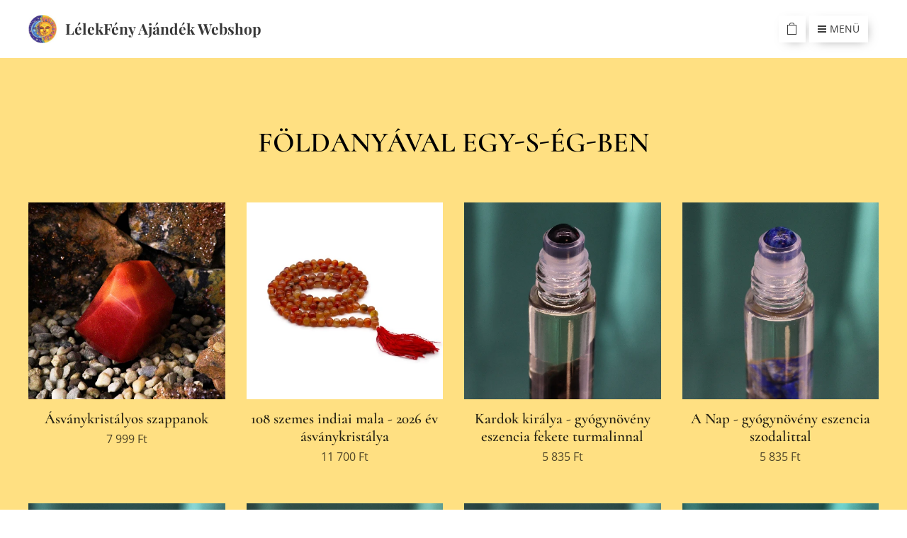

--- FILE ---
content_type: text/html; charset=UTF-8
request_url: https://www.lelekfeny-webshop.hu/asvany-marokko-inga/
body_size: 23805
content:
<!DOCTYPE html>
<html class="no-js" prefix="og: https://ogp.me/ns#" lang="hu">
<head><link rel="preconnect" href="https://duyn491kcolsw.cloudfront.net" crossorigin><link rel="preconnect" href="https://fonts.gstatic.com" crossorigin><meta charset="utf-8"><link rel="icon" href="https://duyn491kcolsw.cloudfront.net/files/2d/2di/2div3h.svg?ph=12eb28ed61" type="image/svg+xml" sizes="any"><link rel="icon" href="https://duyn491kcolsw.cloudfront.net/files/07/07f/07fzq8.svg?ph=12eb28ed61" type="image/svg+xml" sizes="16x16"><link rel="icon" href="https://duyn491kcolsw.cloudfront.net/files/1j/1j3/1j3767.ico?ph=12eb28ed61"><link rel="apple-touch-icon" href="https://duyn491kcolsw.cloudfront.net/files/1j/1j3/1j3767.ico?ph=12eb28ed61"><link rel="icon" href="https://duyn491kcolsw.cloudfront.net/files/1j/1j3/1j3767.ico?ph=12eb28ed61">
    <meta http-equiv="X-UA-Compatible" content="IE=edge">
    <title>Ásvány, Marokkő, Inga :: lelekfenywebshop</title>
    <meta name="viewport" content="width=device-width,initial-scale=1">
    <meta name="msapplication-tap-highlight" content="no">
    
    <link href="https://duyn491kcolsw.cloudfront.net/files/0r/0rk/0rklmm.css?ph=12eb28ed61" media="print" rel="stylesheet">
    <link href="https://duyn491kcolsw.cloudfront.net/files/2e/2e5/2e5qgh.css?ph=12eb28ed61" media="screen and (min-width:100000em)" rel="stylesheet" data-type="cq" disabled>
    <link rel="stylesheet" href="https://duyn491kcolsw.cloudfront.net/files/45/45b/45boco.css?ph=12eb28ed61"><link rel="stylesheet" href="https://duyn491kcolsw.cloudfront.net/files/4e/4er/4ersdq.css?ph=12eb28ed61" media="screen and (min-width:37.5em)"><link rel="stylesheet" href="https://duyn491kcolsw.cloudfront.net/files/2v/2vp/2vpyx8.css?ph=12eb28ed61" data-wnd_color_scheme_file=""><link rel="stylesheet" href="https://duyn491kcolsw.cloudfront.net/files/34/34q/34qmjb.css?ph=12eb28ed61" data-wnd_color_scheme_desktop_file="" media="screen and (min-width:37.5em)" disabled=""><link rel="stylesheet" href="https://duyn491kcolsw.cloudfront.net/files/1j/1jo/1jorv9.css?ph=12eb28ed61" data-wnd_additive_color_file=""><link rel="stylesheet" href="https://duyn491kcolsw.cloudfront.net/files/3y/3yk/3yk5df.css?ph=12eb28ed61" data-wnd_typography_file=""><link rel="stylesheet" href="https://duyn491kcolsw.cloudfront.net/files/0m/0m6/0m6ohr.css?ph=12eb28ed61" data-wnd_typography_desktop_file="" media="screen and (min-width:37.5em)" disabled=""><script>(()=>{let e=!1;const t=()=>{if(!e&&window.innerWidth>=600){for(let e=0,t=document.querySelectorAll('head > link[href*="css"][media="screen and (min-width:37.5em)"]');e<t.length;e++)t[e].removeAttribute("disabled");e=!0}};t(),window.addEventListener("resize",t),"container"in document.documentElement.style||fetch(document.querySelector('head > link[data-type="cq"]').getAttribute("href")).then((e=>{e.text().then((e=>{const t=document.createElement("style");document.head.appendChild(t),t.appendChild(document.createTextNode(e)),import("https://duyn491kcolsw.cloudfront.net/client/js.polyfill/container-query-polyfill.modern.js").then((()=>{let e=setInterval((function(){document.body&&(document.body.classList.add("cq-polyfill-loaded"),clearInterval(e))}),100)}))}))}))})()</script>
<link rel="preload stylesheet" href="https://duyn491kcolsw.cloudfront.net/files/2m/2m8/2m8msc.css?ph=12eb28ed61" as="style"><meta name="description" content="ásvány, marokkő, inga"><meta name="keywords" content="ásvány, marokkő, inga"><meta name="generator" content="Webnode 2"><meta name="apple-mobile-web-app-capable" content="no"><meta name="apple-mobile-web-app-status-bar-style" content="black"><meta name="format-detection" content="telephone=no">

<meta property="og:url" content="https://www.lelekfeny-webshop.hu/asvany-marokko-inga/"><meta property="og:title" content="Ásvány, Marokkő, Inga :: lelekfenywebshop"><meta property="og:type" content="article"><meta property="og:description" content="ásvány, marokkő, inga"><meta property="og:site_name" content="lelekfenywebshop"><meta property="og:image" content="https://12eb28ed61.clvaw-cdnwnd.com/65f614bb4112d7e5268998179eafe4d4/200006123-9804b9804e/700/245615.jpeg?ph=12eb28ed61"><meta property="og:article:published_time" content="2024-03-26T00:00:00+0100"><meta name="robots" content="index,follow"><link rel="canonical" href="https://www.lelekfeny-webshop.hu/asvany-marokko-inga/"><script>window.checkAndChangeSvgColor=function(c){try{var a=document.getElementById(c);if(a){c=[["border","borderColor"],["outline","outlineColor"],["color","color"]];for(var h,b,d,f=[],e=0,m=c.length;e<m;e++)if(h=window.getComputedStyle(a)[c[e][1]].replace(/\s/g,"").match(/^rgb[a]?\(([0-9]{1,3}),([0-9]{1,3}),([0-9]{1,3})/i)){b="";for(var g=1;3>=g;g++)b+=("0"+parseInt(h[g],10).toString(16)).slice(-2);"0"===b.charAt(0)&&(d=parseInt(b.substr(0,2),16),d=Math.max(16,d),b=d.toString(16)+b.slice(-4));f.push(c[e][0]+"="+b)}if(f.length){var k=a.getAttribute("data-src"),l=k+(0>k.indexOf("?")?"?":"&")+f.join("&");a.src!=l&&(a.src=l,a.outerHTML=a.outerHTML)}}}catch(n){}};</script><script>
		window._gtmDataLayer = window._gtmDataLayer || [];
		(function(w,d,s,l,i){w[l]=w[l]||[];w[l].push({'gtm.start':new Date().getTime(),event:'gtm.js'});
		var f=d.getElementsByTagName(s)[0],j=d.createElement(s),dl=l!='dataLayer'?'&l='+l:'';
		j.async=true;j.src='https://www.googletagmanager.com/gtm.js?id='+i+dl;f.parentNode.insertBefore(j,f);})
		(window,document,'script','_gtmDataLayer','GTM-542MMSL');</script></head>
<body class="l wt-page ac-n l-default l-d-none b-btn-sq b-btn-s-l b-btn-dso b-btn-bw-1 img-d-n img-t-u img-h-n line-solid b-e-ds lbox-l     wnd-fe   wnd-eshop"><noscript>
				<iframe
				 src="https://www.googletagmanager.com/ns.html?id=GTM-542MMSL"
				 height="0"
				 width="0"
				 style="display:none;visibility:hidden"
				 >
				 </iframe>
			</noscript>

<div class="wnd-page l-page cs-gray ac-none t-t-fs-s t-t-fw-m t-t-sp-n t-t-d-n t-s-fs-s t-s-fw-m t-s-sp t-s-d-n t-p-fs-s t-p-fw-m t-p-sp-n t-h-fs-s t-h-fw-m t-h-sp-n t-bq-fs-s t-bq-fw-m t-bq-sp-n t-bq-d-l t-btn-fw-l t-nav-fw-l t-pd-fw-s t-nav-tt-u">
    <div class="l-w t cf t-12">
        <div class="l-bg cf">
            <div class="s-bg-l">
                
                
            </div>
        </div>
        <header class="l-h cf">
            <div class="sw cf">
	<div class="sw-c cf"><section data-space="true" class="s s-hn s-hn-default wnd-mt-boxed wnd-na-c logo-classic sc-w   wnd-w-wider wnd-nh-m hm-hidden">
	<div class="s-w">
		<div class="s-o">

			<div class="s-bg">
                <div class="s-bg-l">
                    
                    
                </div>
			</div>

			<div class="h-w h-f wnd-fixed">

				<div class="n-l">
					<div class="s-c menu-nav">
						<div class="logo-block">
							<div class="b b-l logo logo-default logo-nb playfair-display wnd-logo-with-text wnd-iar-1-1 logo-21 b-ls-s" id="wnd_LogoBlock_651749845" data-wnd_mvc_type="wnd.fe.LogoBlock">
	<div class="b-l-c logo-content">
		<a class="b-l-link logo-link" href="/home/">

			<div class="b-l-image logo-image">
				<div class="b-l-image-w logo-image-cell">
                    <picture><source type="image/webp" srcset="https://12eb28ed61.clvaw-cdnwnd.com/65f614bb4112d7e5268998179eafe4d4/200005418-5e4605e462/450/logo224.webp?ph=12eb28ed61 224w, https://12eb28ed61.clvaw-cdnwnd.com/65f614bb4112d7e5268998179eafe4d4/200005418-5e4605e462/700/logo224.webp?ph=12eb28ed61 224w, https://12eb28ed61.clvaw-cdnwnd.com/65f614bb4112d7e5268998179eafe4d4/200005418-5e4605e462/logo224.webp?ph=12eb28ed61 224w" sizes="(min-width: 600px) 450px, (min-width: 360px) calc(100vw * 0.8), 100vw" ><img src="https://12eb28ed61.clvaw-cdnwnd.com/65f614bb4112d7e5268998179eafe4d4/200005417-6473064733/logo224.jpeg?ph=12eb28ed61" alt="" width="224" height="225" class="wnd-logo-img" ></picture>
				</div>
			</div>

			

			<div class="b-l-br logo-br"></div>

			<div class="b-l-text logo-text-wrapper">
				<div class="b-l-text-w logo-text">
					<span class="b-l-text-c logo-text-cell"><strong>LélekFény Ajándék Webshop</strong></span>
				</div>
			</div>

		</a>
	</div>
</div>
						</div>
						<div class="cart-and-mobile">
							
							<div class="cart cf">
	<div class="cart-content">
		<a href="/cart/">
			<div class="cart-content-link">
				<div class="cart-text"><span>Kosár</span></div>
				<div class="cart-piece-count" data-count="0" data-wnd_cart_part="count">0</div>
				<div class="cart-piece-text" data-wnd_cart_part="text"></div>
				<div class="cart-price" data-wnd_cart_part="price">0 Ft</div>
			</div>
		</a>
	</div>
</div>

							<div id="menu-mobile">
								<a href="#" id="menu-submit"><span></span>Menü</a>
							</div>
						</div>

						<div id="menu-slider">
							<div id="menu-block">
								<nav id="menu" class="animated"><div class="menu-font menu-wrapper">
	<a href="#" class="menu-close" rel="nofollow" title="Close Menu"></a>
	<ul role="menubar" aria-label="Menü" class="level-1">
		<li role="none" class="wnd-homepage">
			<a class="menu-item" role="menuitem" href="/home/"><span class="menu-item-text">Kezdőlap</span></a>
			
		</li><li role="none">
			<a class="menu-item" role="menuitem" href="/user-login/"><span class="menu-item-text">Belépés</span></a>
			
		</li><li role="none">
			<a class="menu-item" role="menuitem" href="/user-registration/"><span class="menu-item-text">Vásárlói fiók regisztráció</span></a>
			
		</li><li role="none">
			<a class="menu-item" role="menuitem" href="/kapcsolat/"><span class="menu-item-text">Kapcsolat</span></a>
			
		</li><li role="none">
			<a class="menu-item" role="menuitem" href="/asvanyekszer-keszites/"><span class="menu-item-text">Ásványékszer készítés</span></a>
			
		</li><li role="none" class="wnd-active wnd-active-path">
			<a class="menu-item" role="menuitem" href="/asvany-marokko-inga/"><span class="menu-item-text">Ásvány, Marokkő, Inga</span></a>
			
		</li><li role="none">
			<a class="menu-item" role="menuitem" href="/angyal-termekek/"><span class="menu-item-text">Angyali Termékek</span></a>
			
		</li><li role="none">
			<a class="menu-item" role="menuitem" href="/misztika-magia-gyertya/"><span class="menu-item-text">Misztika, mágia, gyertya</span></a>
			
		</li><li role="none">
			<a class="menu-item" role="menuitem" href="/egyiptom/"><span class="menu-item-text">Egyiptomi termékek</span></a>
			
		</li><li role="none">
			<a class="menu-item" role="menuitem" href="/konyv-kartya/"><span class="menu-item-text">Spirituális könyv, kártya</span></a>
			
		</li><li role="none">
			<a class="menu-item" role="menuitem" href="/sotermekek/"><span class="menu-item-text">Sótermékek</span></a>
			
		</li><li role="none">
			<a class="menu-item" role="menuitem" href="/szakralis-ekszer/"><span class="menu-item-text">Szakrális nemesfém ékszer</span></a>
			
		</li><li role="none">
			<a class="menu-item" role="menuitem" href="/fustoloszerek-noveny-gyanta/"><span class="menu-item-text">Füstölőszerek </span></a>
			
		</li><li role="none">
			<a class="menu-item" role="menuitem" href="/fustolok/"><span class="menu-item-text">Füstölő válogatások, füstölő tartók</span></a>
			
		</li><li role="none">
			<a class="menu-item" role="menuitem" href="/hangtal-gong-tibet/"><span class="menu-item-text">Hangtál - Gong - Tibeti termékek</span></a>
			
		</li><li role="none">
			<a class="menu-item" role="menuitem" href="/szentek/"><span class="menu-item-text">Szent termékek</span></a>
			
		</li><li role="none">
			<a class="menu-item" role="menuitem" href="/kristalykulacs/"><span class="menu-item-text">Kristálykulacs</span></a>
			
		</li><li role="none">
			<a class="menu-item" role="menuitem" href="/tertisztitas/"><span class="menu-item-text">Tértisztítás</span></a>
			
		</li><li role="none">
			<a class="menu-item" role="menuitem" href="/aromaterapia-csakra/"><span class="menu-item-text">Aromaterápiás / csakra gyertyák</span></a>
			
		</li><li role="none">
			<a class="menu-item" role="menuitem" href="/aromaterapias-gyertyatarto/"><span class="menu-item-text">Mécses, illóolaj, illatviasz</span></a>
			
		</li><li role="none">
			<a class="menu-item" role="menuitem" href="/diffuzor/"><span class="menu-item-text">Aromaterápiás diffúzor</span></a>
			
		</li><li role="none">
			<a class="menu-item" role="menuitem" href="/masszazs/"><span class="menu-item-text">Masszázstermékek</span></a>
			
		</li><li role="none">
			<a class="menu-item" role="menuitem" href="/ayurveda/"><span class="menu-item-text">Ayurveda</span></a>
			
		</li><li role="none">
			<a class="menu-item" role="menuitem" href="/kinai-gyogygomba/"><span class="menu-item-text">Kínai gyógygomba</span></a>
			
		</li><li role="none">
			<a class="menu-item" role="menuitem" href="/antiaging-arc/"><span class="menu-item-text">Arc, antiaging</span></a>
			
		</li><li role="none">
			<a class="menu-item" role="menuitem" href="/folyekony-fust/"><span class="menu-item-text">Folyékony füstölők</span></a>
			
		</li><li role="none">
			<a class="menu-item" role="menuitem" href="/szekelyfold/"><span class="menu-item-text">Székelyföld gyógyerő</span></a>
			
		</li><li role="none">
			<a class="menu-item" role="menuitem" href="/teak/"><span class="menu-item-text">Kézműves teák</span></a>
			
		</li><li role="none">
			<a class="menu-item" role="menuitem" href="/bali/"><span class="menu-item-text">Bali termékek</span></a>
			
		</li><li role="none">
			<a class="menu-item" role="menuitem" href="/mangofa/"><span class="menu-item-text">Mangófa termékek</span></a>
			
		</li><li role="none">
			<a class="menu-item" role="menuitem" href="/alomfogok-bali/"><span class="menu-item-text">Álomfogók</span></a>
			
		</li><li role="none">
			<a class="menu-item" role="menuitem" href="/szaritott-viragok/"><span class="menu-item-text">Szárított virágok</span></a>
			
		</li><li role="none">
			<a class="menu-item" role="menuitem" href="/taska-hatizsak/"><span class="menu-item-text">Táska, hátizsák</span></a>
			
		</li><li role="none">
			<a class="menu-item" role="menuitem" href="/csaladi/"><span class="menu-item-text">Kültér-Beltér-Család</span></a>
			
		</li><li role="none">
			<a class="menu-item" role="menuitem" href="/bambusz-zokni/"><span class="menu-item-text">Bambusz zokni</span></a>
			
		</li><li role="none">
			<a class="menu-item" role="menuitem" href="/blog/"><span class="menu-item-text">Blog</span></a>
			
		</li>
	</ul>
	<span class="more-text">Továbbiak</span>
</div></nav>
							</div>
						</div>

					</div>
				</div>

			</div>

		</div>
	</div>
</section></div>
</div>
        </header>
        <main class="l-m cf">
            <div class="sw cf">
	<div class="sw-c cf"><section class="s s-hm s-hm-hidden wnd-h-hidden cf sc-w   hn-default"></section><section class="s s-basic cf sc-ml wnd-background-solid  wnd-w-wider wnd-s-higher wnd-h-auto">
	<div class="s-w cf">
		<div class="s-o s-fs cf">
			<div class="s-bg cf">
				<div class="s-bg-l" style="background-color:#FFE082">
                    
					
				</div>
			</div>
			<div class="s-c s-fs cf">
				<div class="ez cf wnd-no-cols">
	<div class="ez-c"><div class="b b-text cf">
	<div class="b-c b-text-c b-s b-s-t60 b-s-b60 b-cs cf"><h1 class="wnd-align-center"><strong><font class="wsw-02">FÖLDANYÁVAL EGY-S-ÉG-BEN</font></strong></h1>
</div>
</div><div class="b-e b-e-g b-e-n show-f b b-s grid-4" id="wnd_ProductsZone_50208628" data-wnd_mvc_type="wnd.pc.ProductsZone">
	<div class="b-e-c">

		<div class="b-e-f wnd-filter-container">
			<div class="b-e-f-c">
				<h3 class="b-e-f-title">Kategóriák</h3>
				<ul class="ef-level-1   ">
					<li class="b-e-f-i">
						<a href="/asvany-marokko-inga/" rel="nofollow" class="wnd-link selected">Minden termék</a>
						
					</li><li class="b-e-f-i">
						<a href="/asvany-marokko-inga/?collection=gyonyoru-gyujtemenyunk" rel="nofollow" class="wnd-link ">Legjobb termékeink</a>
						
					</li><li class="b-e-f-i">
						<a href="/asvany-marokko-inga/?collection=tertisztitas" rel="nofollow" class="wnd-link ">tértisztítás</a>
						
					</li><li class="b-e-f-i">
						<a href="/asvany-marokko-inga/?collection=angyali-konyvjelzo" rel="nofollow" class="wnd-link ">angyali-konyvjelzo</a>
						
					</li><li class="b-e-f-i">
						<a href="/asvany-marokko-inga/?collection=szent-gyertya" rel="nofollow" class="wnd-link ">szent gyertya</a>
						
					</li><li class="b-e-f-i">
						<a href="/asvany-marokko-inga/?collection=asvanykristaly" rel="nofollow" class="wnd-link ">asvanykristaly</a>
						
					</li>
				</ul>
				<div class="b-e-f-select">
					<div class="cf">
						<div class="select">
							<select class="wnd-filter-select"><option value="/asvany-marokko-inga/" selected>Minden termék</option><option value="/asvany-marokko-inga/?collection=gyonyoru-gyujtemenyunk" >Legjobb termékeink</option><option value="/asvany-marokko-inga/?collection=tertisztitas" >tértisztítás</option><option value="/asvany-marokko-inga/?collection=angyali-konyvjelzo" >angyali-konyvjelzo</option><option value="/asvany-marokko-inga/?collection=szent-gyertya" >szent gyertya</option><option value="/asvany-marokko-inga/?collection=asvanykristaly" >asvanykristaly</option></select>
						</div>
					</div>
				</div>
			</div>
		</div>

		<div class="b-e-w">
			<div class="b-e-w-correct">
				<div class="b-e-box">
					<article class="item">
						<div class="item-wrapper">
							<a href="/p/asvanykristalyos-szappan/" data-wnd_product_item_data="{&quot;id&quot;:&quot;LF20251229998&quot;,&quot;name&quot;:&quot;\u00c1sv\u00e1nykrist\u00e1lyos szappanok&quot;,&quot;image&quot;:[&quot;https:\/\/12eb28ed61.clvaw-cdnwnd.com\/65f614bb4112d7e5268998179eafe4d4\/200006123-9804b9804e\/450\/245615.jpeg?ph=12eb28ed61&quot;,&quot;https:\/\/12eb28ed61.clvaw-cdnwnd.com\/65f614bb4112d7e5268998179eafe4d4\/200006123-9804b9804e\/245615.jpeg?ph=12eb28ed61&quot;],&quot;detail_url&quot;:&quot;\/p\/asvanykristalyos-szappan\/&quot;,&quot;category&quot;:&quot;Legjobb term\u00e9keink\/\u00c1sv\u00e1nykrist\u00e1ly \u00e9kszerek, mala\/szent gyertya&quot;,&quot;list_position&quot;:0,&quot;price&quot;:&quot;7999.0000&quot;,&quot;dual_currency&quot;:null}">
								<div class="item-media"><div class="b-tb wnd-orientation-square" id="wnd_ThumbnailBlock_1e9snj7r1gig00000000000000">
    <picture><source type="image/webp" srcset="https://12eb28ed61.clvaw-cdnwnd.com/65f614bb4112d7e5268998179eafe4d4/200006125-337c2337c4/450/245615.webp?ph=12eb28ed61 450w, https://12eb28ed61.clvaw-cdnwnd.com/65f614bb4112d7e5268998179eafe4d4/200006125-337c2337c4/700/245615.webp?ph=12eb28ed61 700w, https://12eb28ed61.clvaw-cdnwnd.com/65f614bb4112d7e5268998179eafe4d4/200006125-337c2337c4/245615.webp?ph=12eb28ed61 1920w" sizes="(min-width: 768px) calc(100vw * 0.3), (min-width: 320px) calc(100vw * 0.5), 100vw" ><img src="https://12eb28ed61.clvaw-cdnwnd.com/65f614bb4112d7e5268998179eafe4d4/200006123-9804b9804e/245615.jpeg?ph=12eb28ed61" alt="" width="1920" height="1920" loading="lazy" ></picture>
</div></div>
								<div class="item-head">
									<h2 class="item-title"><span class="prd-title">
	<span class="prd-title-c">Ásványkristályos szappanok</span>
</span></h2>
									<div class="item-labels label-small">
										<span class="prd-label prd-out-of-stock">
	<span class="prd-label-c prd-out-of-stock-c"></span>
</span>
										<span class="prd-label">
	<span class="prd-label-c"></span>
</span>
									</div>
									<div class="item-price">
										<span class="prd-price">
	<span class="prd-price-pref-text wnd-product-prefix-text"></span><span class="prd-price-pref"></span><span class="prd-price-c wnd-product-price">7&nbsp;999</span><span class="prd-price-suf">&nbsp;Ft</span><span class="prd-price-suf-text wnd-product-suffix-text"></span>
</span>
										<span class="prd-price prd-price-com wnd-product-comparative-price-area wnd-empty" style="display:none">
	<span class="prd-price-pref"></span><span class="prd-price-c wnd-product-comparative-price-content">0</span><span class="prd-price-suf">&nbsp;Ft</span>
</span>
										
									</div>
								</div>
							</a>
						</div>
					</article><article class="item">
						<div class="item-wrapper">
							<a href="/p/2026-karneol-mala/" data-wnd_product_item_data="{&quot;id&quot;:&quot;LF20251238889&quot;,&quot;name&quot;:&quot;108 szemes indiai mala - 2026 \u00e9v \u00e1sv\u00e1nykrist\u00e1lya&quot;,&quot;image&quot;:[&quot;https:\/\/12eb28ed61.clvaw-cdnwnd.com\/65f614bb4112d7e5268998179eafe4d4\/200006120-1b1441b145\/450\/malakarneol.jpeg?ph=12eb28ed61&quot;,&quot;https:\/\/12eb28ed61.clvaw-cdnwnd.com\/65f614bb4112d7e5268998179eafe4d4\/200006120-1b1441b145\/malakarneol.jpeg?ph=12eb28ed61&quot;],&quot;detail_url&quot;:&quot;\/p\/2026-karneol-mala\/&quot;,&quot;category&quot;:&quot;Legjobb term\u00e9keink\/\u00c1sv\u00e1nykrist\u00e1ly \u00e9kszerek, mala\/szent gyertya&quot;,&quot;list_position&quot;:1,&quot;price&quot;:&quot;11700.0000&quot;,&quot;dual_currency&quot;:null}">
								<div class="item-media"><div class="b-tb wnd-orientation-square" id="wnd_ThumbnailBlock_fh9cp4eq44c00000000000000">
    <picture><source type="image/webp" srcset="https://12eb28ed61.clvaw-cdnwnd.com/65f614bb4112d7e5268998179eafe4d4/200006121-dd8c7dd8c9/450/malakarneol.webp?ph=12eb28ed61 450w, https://12eb28ed61.clvaw-cdnwnd.com/65f614bb4112d7e5268998179eafe4d4/200006121-dd8c7dd8c9/700/malakarneol.webp?ph=12eb28ed61 600w, https://12eb28ed61.clvaw-cdnwnd.com/65f614bb4112d7e5268998179eafe4d4/200006121-dd8c7dd8c9/malakarneol.webp?ph=12eb28ed61 600w" sizes="(min-width: 768px) calc(100vw * 0.3), (min-width: 320px) calc(100vw * 0.5), 100vw" ><img src="https://12eb28ed61.clvaw-cdnwnd.com/65f614bb4112d7e5268998179eafe4d4/200006120-1b1441b145/malakarneol.jpeg?ph=12eb28ed61" alt="" width="600" height="600" loading="lazy" ></picture>
</div></div>
								<div class="item-head">
									<h2 class="item-title"><span class="prd-title">
	<span class="prd-title-c">108 szemes indiai mala - 2026 év ásványkristálya</span>
</span></h2>
									<div class="item-labels label-small">
										<span class="prd-label prd-out-of-stock">
	<span class="prd-label-c prd-out-of-stock-c"></span>
</span>
										<span class="prd-label">
	<span class="prd-label-c"></span>
</span>
									</div>
									<div class="item-price">
										<span class="prd-price">
	<span class="prd-price-pref-text wnd-product-prefix-text"></span><span class="prd-price-pref"></span><span class="prd-price-c wnd-product-price">11&nbsp;700</span><span class="prd-price-suf">&nbsp;Ft</span><span class="prd-price-suf-text wnd-product-suffix-text"></span>
</span>
										<span class="prd-price prd-price-com wnd-product-comparative-price-area wnd-empty" style="display:none">
	<span class="prd-price-pref"></span><span class="prd-price-c wnd-product-comparative-price-content">0</span><span class="prd-price-suf">&nbsp;Ft</span>
</span>
										
									</div>
								</div>
							</a>
						</div>
					</article><article class="item">
						<div class="item-wrapper">
							<a href="/p/kardok-kiralya-fekete-turmalin-eszencia/" data-wnd_product_item_data="{&quot;id&quot;:&quot;LF5056422992022&quot;,&quot;name&quot;:&quot;Kardok kir\u00e1lya - gy\u00f3gyn\u00f6v\u00e9ny eszencia fekete turmalinnal&quot;,&quot;image&quot;:[&quot;https:\/\/12eb28ed61.clvaw-cdnwnd.com\/65f614bb4112d7e5268998179eafe4d4\/200005912-21eec21eee\/450\/245673.jpeg?ph=12eb28ed61&quot;,&quot;https:\/\/12eb28ed61.clvaw-cdnwnd.com\/65f614bb4112d7e5268998179eafe4d4\/200005912-21eec21eee\/245673.jpeg?ph=12eb28ed61&quot;],&quot;detail_url&quot;:&quot;\/p\/kardok-kiralya-fekete-turmalin-eszencia\/&quot;,&quot;category&quot;:&quot;Legjobb term\u00e9keink\/\u00c1sv\u00e1nykrist\u00e1ly \u00e9kszerek, mala\/angyali-konyvjelzo\/asvanykristaly&quot;,&quot;list_position&quot;:2,&quot;price&quot;:&quot;5835.0000&quot;,&quot;dual_currency&quot;:null}">
								<div class="item-media"><div class="b-tb wnd-orientation-square" id="wnd_ThumbnailBlock_4la7b6s1r3n000000000000000">
    <picture><source type="image/webp" srcset="https://12eb28ed61.clvaw-cdnwnd.com/65f614bb4112d7e5268998179eafe4d4/200005915-840a6840a8/450/245673.webp?ph=12eb28ed61 450w, https://12eb28ed61.clvaw-cdnwnd.com/65f614bb4112d7e5268998179eafe4d4/200005915-840a6840a8/700/245673.webp?ph=12eb28ed61 700w, https://12eb28ed61.clvaw-cdnwnd.com/65f614bb4112d7e5268998179eafe4d4/200005915-840a6840a8/245673.webp?ph=12eb28ed61 1920w" sizes="(min-width: 768px) calc(100vw * 0.3), (min-width: 320px) calc(100vw * 0.5), 100vw" ><img src="https://12eb28ed61.clvaw-cdnwnd.com/65f614bb4112d7e5268998179eafe4d4/200005912-21eec21eee/245673.jpeg?ph=12eb28ed61" alt="" width="1920" height="1920" loading="lazy" ></picture>
</div></div>
								<div class="item-head">
									<h2 class="item-title"><span class="prd-title">
	<span class="prd-title-c">Kardok királya - gyógynövény eszencia fekete turmalinnal</span>
</span></h2>
									<div class="item-labels label-small">
										<span class="prd-label prd-out-of-stock">
	<span class="prd-label-c prd-out-of-stock-c"></span>
</span>
										<span class="prd-label">
	<span class="prd-label-c"></span>
</span>
									</div>
									<div class="item-price">
										<span class="prd-price">
	<span class="prd-price-pref-text wnd-product-prefix-text"></span><span class="prd-price-pref"></span><span class="prd-price-c wnd-product-price">5&nbsp;835</span><span class="prd-price-suf">&nbsp;Ft</span><span class="prd-price-suf-text wnd-product-suffix-text"></span>
</span>
										<span class="prd-price prd-price-com wnd-product-comparative-price-area wnd-empty" style="display:none">
	<span class="prd-price-pref"></span><span class="prd-price-c wnd-product-comparative-price-content">0</span><span class="prd-price-suf">&nbsp;Ft</span>
</span>
										
									</div>
								</div>
							</a>
						</div>
					</article><article class="item">
						<div class="item-wrapper">
							<a href="/p/a-nap-szodalit-eszencia/" data-wnd_product_item_data="{&quot;id&quot;:&quot;LF5056422992008&quot;,&quot;name&quot;:&quot;A Nap - gy\u00f3gyn\u00f6v\u00e9ny eszencia szodalittal&quot;,&quot;image&quot;:[&quot;https:\/\/12eb28ed61.clvaw-cdnwnd.com\/65f614bb4112d7e5268998179eafe4d4\/200005904-81b6c81b6f\/450\/245667.jpeg?ph=12eb28ed61&quot;,&quot;https:\/\/12eb28ed61.clvaw-cdnwnd.com\/65f614bb4112d7e5268998179eafe4d4\/200005904-81b6c81b6f\/245667.jpeg?ph=12eb28ed61&quot;],&quot;detail_url&quot;:&quot;\/p\/a-nap-szodalit-eszencia\/&quot;,&quot;category&quot;:&quot;Legjobb term\u00e9keink\/\u00c1sv\u00e1nykrist\u00e1ly \u00e9kszerek, mala\/angyali-konyvjelzo\/asvanykristaly&quot;,&quot;list_position&quot;:3,&quot;price&quot;:&quot;5835.0000&quot;,&quot;dual_currency&quot;:null}">
								<div class="item-media"><div class="b-tb wnd-orientation-square" id="wnd_ThumbnailBlock_31s5aeocer4000000000000000">
    <picture><source type="image/webp" srcset="https://12eb28ed61.clvaw-cdnwnd.com/65f614bb4112d7e5268998179eafe4d4/200005906-3664d3664f/450/245667.webp?ph=12eb28ed61 450w, https://12eb28ed61.clvaw-cdnwnd.com/65f614bb4112d7e5268998179eafe4d4/200005906-3664d3664f/700/245667.webp?ph=12eb28ed61 700w, https://12eb28ed61.clvaw-cdnwnd.com/65f614bb4112d7e5268998179eafe4d4/200005906-3664d3664f/245667.webp?ph=12eb28ed61 1920w" sizes="(min-width: 768px) calc(100vw * 0.3), (min-width: 320px) calc(100vw * 0.5), 100vw" ><img src="https://12eb28ed61.clvaw-cdnwnd.com/65f614bb4112d7e5268998179eafe4d4/200005904-81b6c81b6f/245667.jpeg?ph=12eb28ed61" alt="" width="1920" height="1920" loading="lazy" ></picture>
</div></div>
								<div class="item-head">
									<h2 class="item-title"><span class="prd-title">
	<span class="prd-title-c">A Nap - gyógynövény eszencia szodalittal</span>
</span></h2>
									<div class="item-labels label-small">
										<span class="prd-label prd-out-of-stock">
	<span class="prd-label-c prd-out-of-stock-c"></span>
</span>
										<span class="prd-label">
	<span class="prd-label-c"></span>
</span>
									</div>
									<div class="item-price">
										<span class="prd-price">
	<span class="prd-price-pref-text wnd-product-prefix-text"></span><span class="prd-price-pref"></span><span class="prd-price-c wnd-product-price">5&nbsp;835</span><span class="prd-price-suf">&nbsp;Ft</span><span class="prd-price-suf-text wnd-product-suffix-text"></span>
</span>
										<span class="prd-price prd-price-com wnd-product-comparative-price-area wnd-empty" style="display:none">
	<span class="prd-price-pref"></span><span class="prd-price-c wnd-product-comparative-price-content">0</span><span class="prd-price-suf">&nbsp;Ft</span>
</span>
										
									</div>
								</div>
							</a>
						</div>
					</article><article class="item">
						<div class="item-wrapper">
							<a href="/p/tuz-energia-voros-jaspis-eszencia/" data-wnd_product_item_data="{&quot;id&quot;:&quot;LF5056422991995&quot;,&quot;name&quot;:&quot;A t\u0171z energi\u00e1ja - gy\u00f3gyn\u00f6v\u00e9ny eszencia v\u00f6r\u00f6s j\u00e1spissal&quot;,&quot;image&quot;:[&quot;https:\/\/12eb28ed61.clvaw-cdnwnd.com\/65f614bb4112d7e5268998179eafe4d4\/200005898-726f4726f6\/450\/245664.jpeg?ph=12eb28ed61&quot;,&quot;https:\/\/12eb28ed61.clvaw-cdnwnd.com\/65f614bb4112d7e5268998179eafe4d4\/200005898-726f4726f6\/245664.jpeg?ph=12eb28ed61&quot;],&quot;detail_url&quot;:&quot;\/p\/tuz-energia-voros-jaspis-eszencia\/&quot;,&quot;category&quot;:&quot;Legjobb term\u00e9keink\/\u00c1sv\u00e1nykrist\u00e1ly \u00e9kszerek, mala\/angyali-konyvjelzo\/asvanykristaly&quot;,&quot;list_position&quot;:4,&quot;price&quot;:&quot;5835.0000&quot;,&quot;dual_currency&quot;:null}">
								<div class="item-media"><div class="b-tb wnd-orientation-square" id="wnd_ThumbnailBlock_1ckekfvdcvk800000000000000">
    <picture><source type="image/webp" srcset="https://12eb28ed61.clvaw-cdnwnd.com/65f614bb4112d7e5268998179eafe4d4/200005900-bfcfabfcfb/450/245664.webp?ph=12eb28ed61 450w, https://12eb28ed61.clvaw-cdnwnd.com/65f614bb4112d7e5268998179eafe4d4/200005900-bfcfabfcfb/700/245664.webp?ph=12eb28ed61 700w, https://12eb28ed61.clvaw-cdnwnd.com/65f614bb4112d7e5268998179eafe4d4/200005900-bfcfabfcfb/245664.webp?ph=12eb28ed61 1920w" sizes="(min-width: 768px) calc(100vw * 0.3), (min-width: 320px) calc(100vw * 0.5), 100vw" ><img src="https://12eb28ed61.clvaw-cdnwnd.com/65f614bb4112d7e5268998179eafe4d4/200005898-726f4726f6/245664.jpeg?ph=12eb28ed61" alt="" width="1920" height="1920" loading="lazy" ></picture>
</div></div>
								<div class="item-head">
									<h2 class="item-title"><span class="prd-title">
	<span class="prd-title-c">A tűz energiája - gyógynövény eszencia vörös jáspissal</span>
</span></h2>
									<div class="item-labels label-small">
										<span class="prd-label prd-out-of-stock">
	<span class="prd-label-c prd-out-of-stock-c"></span>
</span>
										<span class="prd-label">
	<span class="prd-label-c"></span>
</span>
									</div>
									<div class="item-price">
										<span class="prd-price">
	<span class="prd-price-pref-text wnd-product-prefix-text"></span><span class="prd-price-pref"></span><span class="prd-price-c wnd-product-price">5&nbsp;835</span><span class="prd-price-suf">&nbsp;Ft</span><span class="prd-price-suf-text wnd-product-suffix-text"></span>
</span>
										<span class="prd-price prd-price-com wnd-product-comparative-price-area wnd-empty" style="display:none">
	<span class="prd-price-pref"></span><span class="prd-price-c wnd-product-comparative-price-content">0</span><span class="prd-price-suf">&nbsp;Ft</span>
</span>
										
									</div>
								</div>
							</a>
						</div>
					</article><article class="item">
						<div class="item-wrapper">
							<a href="/p/a-hold-ametiszt-eszencia/" data-wnd_product_item_data="{&quot;id&quot;:&quot;LF5056422991988&quot;,&quot;name&quot;:&quot;A Hold - gy\u00f3gyn\u00f6v\u00e9ny eszencia ametiszttel&quot;,&quot;image&quot;:[&quot;https:\/\/12eb28ed61.clvaw-cdnwnd.com\/65f614bb4112d7e5268998179eafe4d4\/200005892-781f0781f2\/450\/245661.jpeg?ph=12eb28ed61&quot;,&quot;https:\/\/12eb28ed61.clvaw-cdnwnd.com\/65f614bb4112d7e5268998179eafe4d4\/200005892-781f0781f2\/245661.jpeg?ph=12eb28ed61&quot;],&quot;detail_url&quot;:&quot;\/p\/a-hold-ametiszt-eszencia\/&quot;,&quot;category&quot;:&quot;Legjobb term\u00e9keink\/\u00c1sv\u00e1nykrist\u00e1ly \u00e9kszerek, mala\/angyali-konyvjelzo\/asvanykristaly&quot;,&quot;list_position&quot;:5,&quot;price&quot;:&quot;5835.0000&quot;,&quot;dual_currency&quot;:null}">
								<div class="item-media"><div class="b-tb wnd-orientation-square" id="wnd_ThumbnailBlock_73tjrg8ni96000000000000000">
    <picture><source type="image/webp" srcset="https://12eb28ed61.clvaw-cdnwnd.com/65f614bb4112d7e5268998179eafe4d4/200005894-011eb011ed/450/245661.webp?ph=12eb28ed61 450w, https://12eb28ed61.clvaw-cdnwnd.com/65f614bb4112d7e5268998179eafe4d4/200005894-011eb011ed/700/245661.webp?ph=12eb28ed61 700w, https://12eb28ed61.clvaw-cdnwnd.com/65f614bb4112d7e5268998179eafe4d4/200005894-011eb011ed/245661.webp?ph=12eb28ed61 1920w" sizes="(min-width: 768px) calc(100vw * 0.3), (min-width: 320px) calc(100vw * 0.5), 100vw" ><img src="https://12eb28ed61.clvaw-cdnwnd.com/65f614bb4112d7e5268998179eafe4d4/200005892-781f0781f2/245661.jpeg?ph=12eb28ed61" alt="" width="1920" height="1920" loading="lazy" ></picture>
</div></div>
								<div class="item-head">
									<h2 class="item-title"><span class="prd-title">
	<span class="prd-title-c">A Hold - gyógynövény eszencia ametiszttel</span>
</span></h2>
									<div class="item-labels label-small">
										<span class="prd-label prd-out-of-stock">
	<span class="prd-label-c prd-out-of-stock-c"></span>
</span>
										<span class="prd-label">
	<span class="prd-label-c"></span>
</span>
									</div>
									<div class="item-price">
										<span class="prd-price">
	<span class="prd-price-pref-text wnd-product-prefix-text"></span><span class="prd-price-pref"></span><span class="prd-price-c wnd-product-price">5&nbsp;835</span><span class="prd-price-suf">&nbsp;Ft</span><span class="prd-price-suf-text wnd-product-suffix-text"></span>
</span>
										<span class="prd-price prd-price-com wnd-product-comparative-price-area wnd-empty" style="display:none">
	<span class="prd-price-pref"></span><span class="prd-price-c wnd-product-comparative-price-content">0</span><span class="prd-price-suf">&nbsp;Ft</span>
</span>
										
									</div>
								</div>
							</a>
						</div>
					</article><article class="item">
						<div class="item-wrapper">
							<a href="/p/magus-aventurin-eszencia/" data-wnd_product_item_data="{&quot;id&quot;:&quot;LF5056422991971&quot;,&quot;name&quot;:&quot;M\u00e1gus - gy\u00f3gyn\u00f6v\u00e9ny eszencia aventurinnal&quot;,&quot;image&quot;:[&quot;https:\/\/12eb28ed61.clvaw-cdnwnd.com\/65f614bb4112d7e5268998179eafe4d4\/200005886-b24f2b24f4\/450\/245658.jpeg?ph=12eb28ed61&quot;,&quot;https:\/\/12eb28ed61.clvaw-cdnwnd.com\/65f614bb4112d7e5268998179eafe4d4\/200005886-b24f2b24f4\/245658.jpeg?ph=12eb28ed61&quot;],&quot;detail_url&quot;:&quot;\/p\/magus-aventurin-eszencia\/&quot;,&quot;category&quot;:&quot;Legjobb term\u00e9keink\/\u00c1sv\u00e1nykrist\u00e1ly \u00e9kszerek, mala\/angyali-konyvjelzo\/asvanykristaly&quot;,&quot;list_position&quot;:6,&quot;price&quot;:&quot;5835.0000&quot;,&quot;dual_currency&quot;:null}">
								<div class="item-media"><div class="b-tb wnd-orientation-square" id="wnd_ThumbnailBlock_6rembl8a15j000000000000000">
    <picture><source type="image/webp" srcset="https://12eb28ed61.clvaw-cdnwnd.com/65f614bb4112d7e5268998179eafe4d4/200005888-1e1761e178/450/245658.webp?ph=12eb28ed61 450w, https://12eb28ed61.clvaw-cdnwnd.com/65f614bb4112d7e5268998179eafe4d4/200005888-1e1761e178/700/245658.webp?ph=12eb28ed61 700w, https://12eb28ed61.clvaw-cdnwnd.com/65f614bb4112d7e5268998179eafe4d4/200005888-1e1761e178/245658.webp?ph=12eb28ed61 1920w" sizes="(min-width: 768px) calc(100vw * 0.3), (min-width: 320px) calc(100vw * 0.5), 100vw" ><img src="https://12eb28ed61.clvaw-cdnwnd.com/65f614bb4112d7e5268998179eafe4d4/200005886-b24f2b24f4/245658.jpeg?ph=12eb28ed61" alt="" width="1920" height="1920" loading="lazy" ></picture>
</div></div>
								<div class="item-head">
									<h2 class="item-title"><span class="prd-title">
	<span class="prd-title-c">Mágus - gyógynövény eszencia aventurinnal</span>
</span></h2>
									<div class="item-labels label-small">
										<span class="prd-label prd-out-of-stock">
	<span class="prd-label-c prd-out-of-stock-c"></span>
</span>
										<span class="prd-label">
	<span class="prd-label-c"></span>
</span>
									</div>
									<div class="item-price">
										<span class="prd-price">
	<span class="prd-price-pref-text wnd-product-prefix-text"></span><span class="prd-price-pref"></span><span class="prd-price-c wnd-product-price">5&nbsp;835</span><span class="prd-price-suf">&nbsp;Ft</span><span class="prd-price-suf-text wnd-product-suffix-text"></span>
</span>
										<span class="prd-price prd-price-com wnd-product-comparative-price-area wnd-empty" style="display:none">
	<span class="prd-price-pref"></span><span class="prd-price-c wnd-product-comparative-price-content">0</span><span class="prd-price-suf">&nbsp;Ft</span>
</span>
										
									</div>
								</div>
							</a>
						</div>
					</article><article class="item">
						<div class="item-wrapper">
							<a href="/p/szeretet-rozsakvarc-eszencia/" data-wnd_product_item_data="{&quot;id&quot;:&quot;LF5056422991964&quot;,&quot;name&quot;:&quot;Szeretet - gy\u00f3gyn\u00f6v\u00e9ny eszencia r\u00f3zsakvarccal&quot;,&quot;image&quot;:[&quot;https:\/\/12eb28ed61.clvaw-cdnwnd.com\/65f614bb4112d7e5268998179eafe4d4\/200005875-2deea2deec\/450\/245654.jpeg?ph=12eb28ed61&quot;,&quot;https:\/\/12eb28ed61.clvaw-cdnwnd.com\/65f614bb4112d7e5268998179eafe4d4\/200005875-2deea2deec\/245654.jpeg?ph=12eb28ed61&quot;],&quot;detail_url&quot;:&quot;\/p\/szeretet-rozsakvarc-eszencia\/&quot;,&quot;category&quot;:&quot;Legjobb term\u00e9keink\/\u00c1sv\u00e1nykrist\u00e1ly \u00e9kszerek, mala\/angyali-konyvjelzo\/asvanykristaly&quot;,&quot;list_position&quot;:7,&quot;price&quot;:&quot;5835.0000&quot;,&quot;dual_currency&quot;:null}">
								<div class="item-media"><div class="b-tb wnd-orientation-square" id="wnd_ThumbnailBlock_54fj4opao08000000000000000">
    <picture><source type="image/webp" srcset="https://12eb28ed61.clvaw-cdnwnd.com/65f614bb4112d7e5268998179eafe4d4/200005878-8bf528bf53/450/245654.webp?ph=12eb28ed61 450w, https://12eb28ed61.clvaw-cdnwnd.com/65f614bb4112d7e5268998179eafe4d4/200005878-8bf528bf53/700/245654.webp?ph=12eb28ed61 700w, https://12eb28ed61.clvaw-cdnwnd.com/65f614bb4112d7e5268998179eafe4d4/200005878-8bf528bf53/245654.webp?ph=12eb28ed61 1920w" sizes="(min-width: 768px) calc(100vw * 0.3), (min-width: 320px) calc(100vw * 0.5), 100vw" ><img src="https://12eb28ed61.clvaw-cdnwnd.com/65f614bb4112d7e5268998179eafe4d4/200005875-2deea2deec/245654.jpeg?ph=12eb28ed61" alt="" width="1920" height="1920" loading="lazy" ></picture>
</div></div>
								<div class="item-head">
									<h2 class="item-title"><span class="prd-title">
	<span class="prd-title-c">Szeretet - gyógynövény eszencia rózsakvarccal</span>
</span></h2>
									<div class="item-labels label-small">
										<span class="prd-label prd-out-of-stock">
	<span class="prd-label-c prd-out-of-stock-c"></span>
</span>
										<span class="prd-label">
	<span class="prd-label-c"></span>
</span>
									</div>
									<div class="item-price">
										<span class="prd-price">
	<span class="prd-price-pref-text wnd-product-prefix-text"></span><span class="prd-price-pref"></span><span class="prd-price-c wnd-product-price">5&nbsp;835</span><span class="prd-price-suf">&nbsp;Ft</span><span class="prd-price-suf-text wnd-product-suffix-text"></span>
</span>
										<span class="prd-price prd-price-com wnd-product-comparative-price-area wnd-empty" style="display:none">
	<span class="prd-price-pref"></span><span class="prd-price-c wnd-product-comparative-price-content">0</span><span class="prd-price-suf">&nbsp;Ft</span>
</span>
										
									</div>
								</div>
							</a>
						</div>
					</article><article class="item">
						<div class="item-wrapper">
							<a href="/p/eletfa-csakraangyal-mala/" data-wnd_product_item_data="{&quot;id&quot;:&quot;LF2024444666&quot;,&quot;name&quot;:&quot;\u00c9letFa - csakra mala&quot;,&quot;image&quot;:[&quot;https:\/\/12eb28ed61.clvaw-cdnwnd.com\/65f614bb4112d7e5268998179eafe4d4\/200005644-d112fd1131\/450\/fagyongyeletfa7csakramalanyaklanc.jpeg?ph=12eb28ed61&quot;,&quot;https:\/\/12eb28ed61.clvaw-cdnwnd.com\/65f614bb4112d7e5268998179eafe4d4\/200005644-d112fd1131\/fagyongyeletfa7csakramalanyaklanc.jpeg?ph=12eb28ed61&quot;],&quot;detail_url&quot;:&quot;\/p\/eletfa-csakraangyal-mala\/&quot;,&quot;category&quot;:&quot;Legjobb term\u00e9keink\/\u00c1sv\u00e1nykrist\u00e1ly \u00e9kszerek, mala\/angyali-konyvjelzo\/asvanykristaly&quot;,&quot;list_position&quot;:8,&quot;price&quot;:&quot;12450.0000&quot;,&quot;dual_currency&quot;:null}">
								<div class="item-media"><div class="b-tb wnd-orientation-landscape" id="wnd_ThumbnailBlock_1bvn08verfoo00000000000000">
    <picture><source type="image/webp" srcset="https://12eb28ed61.clvaw-cdnwnd.com/65f614bb4112d7e5268998179eafe4d4/200005645-f1835f1837/450/fagyongyeletfa7csakramalanyaklanc.webp?ph=12eb28ed61 450w, https://12eb28ed61.clvaw-cdnwnd.com/65f614bb4112d7e5268998179eafe4d4/200005645-f1835f1837/700/fagyongyeletfa7csakramalanyaklanc.webp?ph=12eb28ed61 620w, https://12eb28ed61.clvaw-cdnwnd.com/65f614bb4112d7e5268998179eafe4d4/200005645-f1835f1837/fagyongyeletfa7csakramalanyaklanc.webp?ph=12eb28ed61 620w" sizes="(min-width: 768px) calc(100vw * 0.3), (min-width: 320px) calc(100vw * 0.5), 100vw" ><img src="https://12eb28ed61.clvaw-cdnwnd.com/65f614bb4112d7e5268998179eafe4d4/200005644-d112fd1131/fagyongyeletfa7csakramalanyaklanc.jpeg?ph=12eb28ed61" alt="" width="620" height="600" loading="lazy" ></picture>
</div></div>
								<div class="item-head">
									<h2 class="item-title"><span class="prd-title">
	<span class="prd-title-c">ÉletFa - csakra mala</span>
</span></h2>
									<div class="item-labels label-small">
										<span class="prd-label prd-out-of-stock">
	<span class="prd-label-c prd-out-of-stock-c"></span>
</span>
										<span class="prd-label">
	<span class="prd-label-c"></span>
</span>
									</div>
									<div class="item-price">
										<span class="prd-price">
	<span class="prd-price-pref-text wnd-product-prefix-text"></span><span class="prd-price-pref"></span><span class="prd-price-c wnd-product-price">12&nbsp;450</span><span class="prd-price-suf">&nbsp;Ft</span><span class="prd-price-suf-text wnd-product-suffix-text"></span>
</span>
										<span class="prd-price prd-price-com wnd-product-comparative-price-area wnd-empty" style="display:none">
	<span class="prd-price-pref"></span><span class="prd-price-c wnd-product-comparative-price-content">0</span><span class="prd-price-suf">&nbsp;Ft</span>
</span>
										
									</div>
								</div>
							</a>
						</div>
					</article><article class="item">
						<div class="item-wrapper">
							<a href="/p/rozsakvarc-csakraangyal-mala/" data-wnd_product_item_data="{&quot;id&quot;:&quot;LF2024444222&quot;,&quot;name&quot;:&quot;R\u00f3zsakvarc - csakra mala&quot;,&quot;image&quot;:[&quot;https:\/\/12eb28ed61.clvaw-cdnwnd.com\/65f614bb4112d7e5268998179eafe4d4\/200005642-29f0f29f11\/450\/rozsakvarc7csakramala-0.jpeg?ph=12eb28ed61&quot;,&quot;https:\/\/12eb28ed61.clvaw-cdnwnd.com\/65f614bb4112d7e5268998179eafe4d4\/200005642-29f0f29f11\/rozsakvarc7csakramala-0.jpeg?ph=12eb28ed61&quot;],&quot;detail_url&quot;:&quot;\/p\/rozsakvarc-csakraangyal-mala\/&quot;,&quot;category&quot;:&quot;Legjobb term\u00e9keink\/\u00c1sv\u00e1nykrist\u00e1ly \u00e9kszerek, mala\/angyali-konyvjelzo\/asvanykristaly&quot;,&quot;list_position&quot;:9,&quot;price&quot;:&quot;12450.0000&quot;,&quot;dual_currency&quot;:null}">
								<div class="item-media"><div class="b-tb wnd-orientation-square" id="wnd_ThumbnailBlock_1pppng7q3fo000000000000000">
    <picture><source type="image/webp" srcset="https://12eb28ed61.clvaw-cdnwnd.com/65f614bb4112d7e5268998179eafe4d4/200005643-3d9923d994/450/rozsakvarc7csakramala-8.webp?ph=12eb28ed61 450w, https://12eb28ed61.clvaw-cdnwnd.com/65f614bb4112d7e5268998179eafe4d4/200005643-3d9923d994/700/rozsakvarc7csakramala-8.webp?ph=12eb28ed61 600w, https://12eb28ed61.clvaw-cdnwnd.com/65f614bb4112d7e5268998179eafe4d4/200005643-3d9923d994/rozsakvarc7csakramala-8.webp?ph=12eb28ed61 600w" sizes="(min-width: 768px) calc(100vw * 0.3), (min-width: 320px) calc(100vw * 0.5), 100vw" ><img src="https://12eb28ed61.clvaw-cdnwnd.com/65f614bb4112d7e5268998179eafe4d4/200005642-29f0f29f11/rozsakvarc7csakramala-0.jpeg?ph=12eb28ed61" alt="" width="600" height="600" loading="lazy" ></picture>
</div></div>
								<div class="item-head">
									<h2 class="item-title"><span class="prd-title">
	<span class="prd-title-c">Rózsakvarc - csakra mala</span>
</span></h2>
									<div class="item-labels label-small">
										<span class="prd-label prd-out-of-stock">
	<span class="prd-label-c prd-out-of-stock-c"></span>
</span>
										<span class="prd-label">
	<span class="prd-label-c"></span>
</span>
									</div>
									<div class="item-price">
										<span class="prd-price">
	<span class="prd-price-pref-text wnd-product-prefix-text"></span><span class="prd-price-pref"></span><span class="prd-price-c wnd-product-price">12&nbsp;450</span><span class="prd-price-suf">&nbsp;Ft</span><span class="prd-price-suf-text wnd-product-suffix-text"></span>
</span>
										<span class="prd-price prd-price-com wnd-product-comparative-price-area wnd-empty" style="display:none">
	<span class="prd-price-pref"></span><span class="prd-price-c wnd-product-comparative-price-content">0</span><span class="prd-price-suf">&nbsp;Ft</span>
</span>
										
									</div>
								</div>
							</a>
						</div>
					</article><article class="item">
						<div class="item-wrapper">
							<a href="/p/nagy-rozsakvarc-mester-inga/" data-wnd_product_item_data="{&quot;id&quot;:&quot;LF20240000046&quot;,&quot;name&quot;:&quot;Nagy r\u00f3zsakvarc mester inga&quot;,&quot;image&quot;:[&quot;https:\/\/12eb28ed61.clvaw-cdnwnd.com\/65f614bb4112d7e5268998179eafe4d4\/200005590-c8252c8254\/450\/20240326_095603.jpeg?ph=12eb28ed61&quot;,&quot;https:\/\/12eb28ed61.clvaw-cdnwnd.com\/65f614bb4112d7e5268998179eafe4d4\/200005590-c8252c8254\/20240326_095603.jpeg?ph=12eb28ed61&quot;],&quot;detail_url&quot;:&quot;\/p\/nagy-rozsakvarc-mester-inga\/&quot;,&quot;category&quot;:&quot;Legjobb term\u00e9keink\/\u00c1sv\u00e1nykrist\u00e1ly \u00e9kszerek, mala&quot;,&quot;list_position&quot;:10,&quot;price&quot;:&quot;7500.0000&quot;,&quot;dual_currency&quot;:null}">
								<div class="item-media"><div class="b-tb wnd-orientation-square" id="wnd_ThumbnailBlock_78a79qfl5e6000000000000000">
    <picture><source type="image/webp" srcset="https://12eb28ed61.clvaw-cdnwnd.com/65f614bb4112d7e5268998179eafe4d4/200005591-cb28fcb291/450/20240326_095603.webp?ph=12eb28ed61 450w, https://12eb28ed61.clvaw-cdnwnd.com/65f614bb4112d7e5268998179eafe4d4/200005591-cb28fcb291/700/20240326_095603.webp?ph=12eb28ed61 600w, https://12eb28ed61.clvaw-cdnwnd.com/65f614bb4112d7e5268998179eafe4d4/200005591-cb28fcb291/20240326_095603.webp?ph=12eb28ed61 600w" sizes="(min-width: 768px) calc(100vw * 0.3), (min-width: 320px) calc(100vw * 0.5), 100vw" ><img src="https://12eb28ed61.clvaw-cdnwnd.com/65f614bb4112d7e5268998179eafe4d4/200005590-c8252c8254/20240326_095603.jpeg?ph=12eb28ed61" alt="" width="600" height="600" loading="lazy" ></picture>
</div></div>
								<div class="item-head">
									<h2 class="item-title"><span class="prd-title">
	<span class="prd-title-c">Nagy rózsakvarc mester inga</span>
</span></h2>
									<div class="item-labels label-small">
										<span class="prd-label prd-out-of-stock">
	<span class="prd-label-c prd-out-of-stock-c"></span>
</span>
										<span class="prd-label">
	<span class="prd-label-c"></span>
</span>
									</div>
									<div class="item-price">
										<span class="prd-price">
	<span class="prd-price-pref-text wnd-product-prefix-text"></span><span class="prd-price-pref"></span><span class="prd-price-c wnd-product-price">7&nbsp;500</span><span class="prd-price-suf">&nbsp;Ft</span><span class="prd-price-suf-text wnd-product-suffix-text"></span>
</span>
										<span class="prd-price prd-price-com wnd-product-comparative-price-area wnd-empty" style="display:none">
	<span class="prd-price-pref"></span><span class="prd-price-c wnd-product-comparative-price-content">0</span><span class="prd-price-suf">&nbsp;Ft</span>
</span>
										
									</div>
								</div>
							</a>
						</div>
					</article><article class="item wnd-out-of-stock">
						<div class="item-wrapper">
							<a href="/p/hegyi-kristaly-mester-inga/" data-wnd_product_item_data="{&quot;id&quot;:&quot;LF20240000045&quot;,&quot;name&quot;:&quot;Nagy hegyikrist\u00e1ly mester inga&quot;,&quot;image&quot;:[&quot;https:\/\/12eb28ed61.clvaw-cdnwnd.com\/65f614bb4112d7e5268998179eafe4d4\/200005588-73ae773ae9\/450\/20240326_095530.jpeg?ph=12eb28ed61&quot;,&quot;https:\/\/12eb28ed61.clvaw-cdnwnd.com\/65f614bb4112d7e5268998179eafe4d4\/200005588-73ae773ae9\/20240326_095530.jpeg?ph=12eb28ed61&quot;],&quot;detail_url&quot;:&quot;\/p\/hegyi-kristaly-mester-inga\/&quot;,&quot;category&quot;:&quot;Legjobb term\u00e9keink\/\u00c1sv\u00e1nykrist\u00e1ly \u00e9kszerek, mala&quot;,&quot;list_position&quot;:11,&quot;price&quot;:&quot;7500.0000&quot;,&quot;dual_currency&quot;:null}">
								<div class="item-media"><div class="b-tb wnd-orientation-square" id="wnd_ThumbnailBlock_6rdabhgggq9000000000000000">
    <picture><source type="image/webp" srcset="https://12eb28ed61.clvaw-cdnwnd.com/65f614bb4112d7e5268998179eafe4d4/200005589-5949459495/450/20240326_095530.webp?ph=12eb28ed61 450w, https://12eb28ed61.clvaw-cdnwnd.com/65f614bb4112d7e5268998179eafe4d4/200005589-5949459495/700/20240326_095530.webp?ph=12eb28ed61 600w, https://12eb28ed61.clvaw-cdnwnd.com/65f614bb4112d7e5268998179eafe4d4/200005589-5949459495/20240326_095530.webp?ph=12eb28ed61 600w" sizes="(min-width: 768px) calc(100vw * 0.3), (min-width: 320px) calc(100vw * 0.5), 100vw" ><img src="https://12eb28ed61.clvaw-cdnwnd.com/65f614bb4112d7e5268998179eafe4d4/200005588-73ae773ae9/20240326_095530.jpeg?ph=12eb28ed61" alt="" width="600" height="600" loading="lazy" ></picture>
</div></div>
								<div class="item-head">
									<h2 class="item-title"><span class="prd-title">
	<span class="prd-title-c">Nagy hegyikristály mester inga</span>
</span></h2>
									<div class="item-labels label-small">
										<span class="prd-label prd-out-of-stock">
	<span class="prd-label-c prd-out-of-stock-c">Nincs raktáron</span>
</span>
										<span class="prd-label">
	<span class="prd-label-c"></span>
</span>
									</div>
									<div class="item-price">
										<span class="prd-price">
	<span class="prd-price-pref-text wnd-product-prefix-text"></span><span class="prd-price-pref"></span><span class="prd-price-c wnd-product-price">7&nbsp;500</span><span class="prd-price-suf">&nbsp;Ft</span><span class="prd-price-suf-text wnd-product-suffix-text"></span>
</span>
										<span class="prd-price prd-price-com wnd-product-comparative-price-area wnd-empty" style="display:none">
	<span class="prd-price-pref"></span><span class="prd-price-c wnd-product-comparative-price-content">0</span><span class="prd-price-suf">&nbsp;Ft</span>
</span>
										
									</div>
								</div>
							</a>
						</div>
					</article><article class="item">
						<div class="item-wrapper">
							<a href="/p/nagy-obszidian-inga/" data-wnd_product_item_data="{&quot;id&quot;:&quot;LF20240000044&quot;,&quot;name&quot;:&quot;Nagy obszidi\u00e1n mester inga&quot;,&quot;image&quot;:[&quot;https:\/\/12eb28ed61.clvaw-cdnwnd.com\/65f614bb4112d7e5268998179eafe4d4\/200005586-cfd8fcfd91\/450\/20240326_095459.jpeg?ph=12eb28ed61&quot;,&quot;https:\/\/12eb28ed61.clvaw-cdnwnd.com\/65f614bb4112d7e5268998179eafe4d4\/200005586-cfd8fcfd91\/20240326_095459.jpeg?ph=12eb28ed61&quot;],&quot;detail_url&quot;:&quot;\/p\/nagy-obszidian-inga\/&quot;,&quot;category&quot;:&quot;Legjobb term\u00e9keink\/\u00c1sv\u00e1nykrist\u00e1ly \u00e9kszerek, mala&quot;,&quot;list_position&quot;:12,&quot;price&quot;:&quot;7590.0000&quot;,&quot;dual_currency&quot;:null}">
								<div class="item-media"><div class="b-tb wnd-orientation-square" id="wnd_ThumbnailBlock_6891sus6483000000000000000">
    <picture><source type="image/webp" srcset="https://12eb28ed61.clvaw-cdnwnd.com/65f614bb4112d7e5268998179eafe4d4/200005587-c476ec476f/450/20240326_095459.webp?ph=12eb28ed61 450w, https://12eb28ed61.clvaw-cdnwnd.com/65f614bb4112d7e5268998179eafe4d4/200005587-c476ec476f/700/20240326_095459.webp?ph=12eb28ed61 600w, https://12eb28ed61.clvaw-cdnwnd.com/65f614bb4112d7e5268998179eafe4d4/200005587-c476ec476f/20240326_095459.webp?ph=12eb28ed61 600w" sizes="(min-width: 768px) calc(100vw * 0.3), (min-width: 320px) calc(100vw * 0.5), 100vw" ><img src="https://12eb28ed61.clvaw-cdnwnd.com/65f614bb4112d7e5268998179eafe4d4/200005586-cfd8fcfd91/20240326_095459.jpeg?ph=12eb28ed61" alt="" width="600" height="600" loading="lazy" ></picture>
</div></div>
								<div class="item-head">
									<h2 class="item-title"><span class="prd-title">
	<span class="prd-title-c">Nagy obszidián mester inga</span>
</span></h2>
									<div class="item-labels label-small">
										<span class="prd-label prd-out-of-stock">
	<span class="prd-label-c prd-out-of-stock-c"></span>
</span>
										<span class="prd-label">
	<span class="prd-label-c"></span>
</span>
									</div>
									<div class="item-price">
										<span class="prd-price">
	<span class="prd-price-pref-text wnd-product-prefix-text"></span><span class="prd-price-pref"></span><span class="prd-price-c wnd-product-price">7&nbsp;590</span><span class="prd-price-suf">&nbsp;Ft</span><span class="prd-price-suf-text wnd-product-suffix-text"></span>
</span>
										<span class="prd-price prd-price-com wnd-product-comparative-price-area wnd-empty" style="display:none">
	<span class="prd-price-pref"></span><span class="prd-price-c wnd-product-comparative-price-content">0</span><span class="prd-price-suf">&nbsp;Ft</span>
</span>
										
									</div>
								</div>
							</a>
						</div>
					</article><article class="item">
						<div class="item-wrapper">
							<a href="/p/sungit-csucs-10/" data-wnd_product_item_data="{&quot;id&quot;:&quot;LF20240000042&quot;,&quot;name&quot;:&quot;Sungit energia oszlop&quot;,&quot;image&quot;:[&quot;https:\/\/12eb28ed61.clvaw-cdnwnd.com\/65f614bb4112d7e5268998179eafe4d4\/200005582-15d1615d19\/450\/20240326_095356.jpeg?ph=12eb28ed61&quot;,&quot;https:\/\/12eb28ed61.clvaw-cdnwnd.com\/65f614bb4112d7e5268998179eafe4d4\/200005582-15d1615d19\/20240326_095356.jpeg?ph=12eb28ed61&quot;],&quot;detail_url&quot;:&quot;\/p\/sungit-csucs-10\/&quot;,&quot;category&quot;:&quot;Legjobb term\u00e9keink\/\u00c1sv\u00e1nykrist\u00e1ly \u00e9kszerek, mala&quot;,&quot;list_position&quot;:13,&quot;price&quot;:&quot;7740.0000&quot;,&quot;dual_currency&quot;:null}">
								<div class="item-media"><div class="b-tb wnd-orientation-square" id="wnd_ThumbnailBlock_46sehg7vge0000000000000000">
    <picture><source type="image/webp" srcset="https://12eb28ed61.clvaw-cdnwnd.com/65f614bb4112d7e5268998179eafe4d4/200005584-365183651c/450/20240326_095356.webp?ph=12eb28ed61 450w, https://12eb28ed61.clvaw-cdnwnd.com/65f614bb4112d7e5268998179eafe4d4/200005584-365183651c/700/20240326_095356.webp?ph=12eb28ed61 600w, https://12eb28ed61.clvaw-cdnwnd.com/65f614bb4112d7e5268998179eafe4d4/200005584-365183651c/20240326_095356.webp?ph=12eb28ed61 600w" sizes="(min-width: 768px) calc(100vw * 0.3), (min-width: 320px) calc(100vw * 0.5), 100vw" ><img src="https://12eb28ed61.clvaw-cdnwnd.com/65f614bb4112d7e5268998179eafe4d4/200005582-15d1615d19/20240326_095356.jpeg?ph=12eb28ed61" alt="" width="600" height="600" loading="lazy" ></picture>
</div></div>
								<div class="item-head">
									<h2 class="item-title"><span class="prd-title">
	<span class="prd-title-c">Sungit energia oszlop</span>
</span></h2>
									<div class="item-labels label-small">
										<span class="prd-label prd-out-of-stock">
	<span class="prd-label-c prd-out-of-stock-c"></span>
</span>
										<span class="prd-label">
	<span class="prd-label-c"></span>
</span>
									</div>
									<div class="item-price">
										<span class="prd-price">
	<span class="prd-price-pref-text wnd-product-prefix-text"></span><span class="prd-price-pref"></span><span class="prd-price-c wnd-product-price">7&nbsp;740</span><span class="prd-price-suf">&nbsp;Ft</span><span class="prd-price-suf-text wnd-product-suffix-text"></span>
</span>
										<span class="prd-price prd-price-com wnd-product-comparative-price-area wnd-empty" style="display:none">
	<span class="prd-price-pref"></span><span class="prd-price-c wnd-product-comparative-price-content">0</span><span class="prd-price-suf">&nbsp;Ft</span>
</span>
										
									</div>
								</div>
							</a>
						</div>
					</article><article class="item">
						<div class="item-wrapper">
							<a href="/p/obszidian-inga/" data-wnd_product_item_data="{&quot;id&quot;:&quot;LF20240000041&quot;,&quot;name&quot;:&quot;Obszidi\u00e1n inga&quot;,&quot;image&quot;:[&quot;https:\/\/12eb28ed61.clvaw-cdnwnd.com\/65f614bb4112d7e5268998179eafe4d4\/200005580-b974db974f\/450\/20240326_095321.jpeg?ph=12eb28ed61&quot;,&quot;https:\/\/12eb28ed61.clvaw-cdnwnd.com\/65f614bb4112d7e5268998179eafe4d4\/200005580-b974db974f\/20240326_095321.jpeg?ph=12eb28ed61&quot;],&quot;detail_url&quot;:&quot;\/p\/obszidian-inga\/&quot;,&quot;category&quot;:&quot;Legjobb term\u00e9keink\/\u00c1sv\u00e1nykrist\u00e1ly \u00e9kszerek, mala&quot;,&quot;list_position&quot;:14,&quot;price&quot;:&quot;2790.0000&quot;,&quot;dual_currency&quot;:null}">
								<div class="item-media"><div class="b-tb wnd-orientation-square" id="wnd_ThumbnailBlock_781a5nrtsab000000000000000">
    <picture><source type="image/webp" srcset="https://12eb28ed61.clvaw-cdnwnd.com/65f614bb4112d7e5268998179eafe4d4/200005581-a573ea5740/450/20240326_095321.webp?ph=12eb28ed61 450w, https://12eb28ed61.clvaw-cdnwnd.com/65f614bb4112d7e5268998179eafe4d4/200005581-a573ea5740/700/20240326_095321.webp?ph=12eb28ed61 600w, https://12eb28ed61.clvaw-cdnwnd.com/65f614bb4112d7e5268998179eafe4d4/200005581-a573ea5740/20240326_095321.webp?ph=12eb28ed61 600w" sizes="(min-width: 768px) calc(100vw * 0.3), (min-width: 320px) calc(100vw * 0.5), 100vw" ><img src="https://12eb28ed61.clvaw-cdnwnd.com/65f614bb4112d7e5268998179eafe4d4/200005580-b974db974f/20240326_095321.jpeg?ph=12eb28ed61" alt="" width="600" height="600" loading="lazy" ></picture>
</div></div>
								<div class="item-head">
									<h2 class="item-title"><span class="prd-title">
	<span class="prd-title-c">Obszidián inga</span>
</span></h2>
									<div class="item-labels label-small">
										<span class="prd-label prd-out-of-stock">
	<span class="prd-label-c prd-out-of-stock-c"></span>
</span>
										<span class="prd-label">
	<span class="prd-label-c"></span>
</span>
									</div>
									<div class="item-price">
										<span class="prd-price">
	<span class="prd-price-pref-text wnd-product-prefix-text"></span><span class="prd-price-pref"></span><span class="prd-price-c wnd-product-price">2&nbsp;790</span><span class="prd-price-suf">&nbsp;Ft</span><span class="prd-price-suf-text wnd-product-suffix-text"></span>
</span>
										<span class="prd-price prd-price-com wnd-product-comparative-price-area wnd-empty" style="display:none">
	<span class="prd-price-pref"></span><span class="prd-price-c wnd-product-comparative-price-content">0</span><span class="prd-price-suf">&nbsp;Ft</span>
</span>
										
									</div>
								</div>
							</a>
						</div>
					</article><article class="item">
						<div class="item-wrapper">
							<a href="/p/sungit-inga-kristalygyogyasz/" data-wnd_product_item_data="{&quot;id&quot;:&quot;LF20240000040&quot;,&quot;name&quot;:&quot;Nagy sungit mester inga&quot;,&quot;image&quot;:[&quot;https:\/\/12eb28ed61.clvaw-cdnwnd.com\/65f614bb4112d7e5268998179eafe4d4\/200005575-db0a6db0a8\/450\/20240326_095117.jpeg?ph=12eb28ed61&quot;,&quot;https:\/\/12eb28ed61.clvaw-cdnwnd.com\/65f614bb4112d7e5268998179eafe4d4\/200005575-db0a6db0a8\/20240326_095117.jpeg?ph=12eb28ed61&quot;],&quot;detail_url&quot;:&quot;\/p\/sungit-inga-kristalygyogyasz\/&quot;,&quot;category&quot;:&quot;Legjobb term\u00e9keink\/\u00c1sv\u00e1nykrist\u00e1ly \u00e9kszerek, mala&quot;,&quot;list_position&quot;:15,&quot;price&quot;:&quot;7500.0000&quot;,&quot;dual_currency&quot;:null}">
								<div class="item-media"><div class="b-tb wnd-orientation-square" id="wnd_ThumbnailBlock_6perkqcve1p000000000000000">
    <picture><source type="image/webp" srcset="https://12eb28ed61.clvaw-cdnwnd.com/65f614bb4112d7e5268998179eafe4d4/200005578-cd898cd899/450/20240326_095117.webp?ph=12eb28ed61 450w, https://12eb28ed61.clvaw-cdnwnd.com/65f614bb4112d7e5268998179eafe4d4/200005578-cd898cd899/700/20240326_095117.webp?ph=12eb28ed61 600w, https://12eb28ed61.clvaw-cdnwnd.com/65f614bb4112d7e5268998179eafe4d4/200005578-cd898cd899/20240326_095117.webp?ph=12eb28ed61 600w" sizes="(min-width: 768px) calc(100vw * 0.3), (min-width: 320px) calc(100vw * 0.5), 100vw" ><img src="https://12eb28ed61.clvaw-cdnwnd.com/65f614bb4112d7e5268998179eafe4d4/200005575-db0a6db0a8/20240326_095117.jpeg?ph=12eb28ed61" alt="" width="600" height="600" loading="lazy" ></picture>
</div></div>
								<div class="item-head">
									<h2 class="item-title"><span class="prd-title">
	<span class="prd-title-c">Nagy sungit mester inga</span>
</span></h2>
									<div class="item-labels label-small">
										<span class="prd-label prd-out-of-stock">
	<span class="prd-label-c prd-out-of-stock-c"></span>
</span>
										<span class="prd-label">
	<span class="prd-label-c"></span>
</span>
									</div>
									<div class="item-price">
										<span class="prd-price">
	<span class="prd-price-pref-text wnd-product-prefix-text"></span><span class="prd-price-pref"></span><span class="prd-price-c wnd-product-price">7&nbsp;500</span><span class="prd-price-suf">&nbsp;Ft</span><span class="prd-price-suf-text wnd-product-suffix-text"></span>
</span>
										<span class="prd-price prd-price-com wnd-product-comparative-price-area wnd-empty" style="display:none">
	<span class="prd-price-pref"></span><span class="prd-price-c wnd-product-comparative-price-content">0</span><span class="prd-price-suf">&nbsp;Ft</span>
</span>
										
									</div>
								</div>
							</a>
						</div>
					</article><article class="item">
						<div class="item-wrapper">
							<a href="/p/nagy-szelenit-lampa/" data-wnd_product_item_data="{&quot;id&quot;:&quot;LF20240000037&quot;,&quot;name&quot;:&quot;Nagy szelenit l\u00e1mpa&quot;,&quot;image&quot;:[&quot;https:\/\/12eb28ed61.clvaw-cdnwnd.com\/65f614bb4112d7e5268998179eafe4d4\/200005553-72add72adf\/450\/161711.jpeg?ph=12eb28ed61&quot;,&quot;https:\/\/12eb28ed61.clvaw-cdnwnd.com\/65f614bb4112d7e5268998179eafe4d4\/200005553-72add72adf\/161711.jpeg?ph=12eb28ed61&quot;],&quot;detail_url&quot;:&quot;\/p\/nagy-szelenit-lampa\/&quot;,&quot;category&quot;:&quot;Legjobb term\u00e9keink\/\u00c1sv\u00e1nykrist\u00e1ly \u00e9kszerek, mala&quot;,&quot;list_position&quot;:16,&quot;price&quot;:&quot;15780.0000&quot;,&quot;dual_currency&quot;:null}">
								<div class="item-media"><div class="b-tb wnd-orientation-square" id="wnd_ThumbnailBlock_5b0dmfgifqd000000000000000">
    <picture><source type="image/webp" srcset="https://12eb28ed61.clvaw-cdnwnd.com/65f614bb4112d7e5268998179eafe4d4/200005560-4a9b04a9b1/450/161711.webp?ph=12eb28ed61 450w, https://12eb28ed61.clvaw-cdnwnd.com/65f614bb4112d7e5268998179eafe4d4/200005560-4a9b04a9b1/700/161711.webp?ph=12eb28ed61 600w, https://12eb28ed61.clvaw-cdnwnd.com/65f614bb4112d7e5268998179eafe4d4/200005560-4a9b04a9b1/161711.webp?ph=12eb28ed61 600w" sizes="(min-width: 768px) calc(100vw * 0.3), (min-width: 320px) calc(100vw * 0.5), 100vw" ><img src="https://12eb28ed61.clvaw-cdnwnd.com/65f614bb4112d7e5268998179eafe4d4/200005553-72add72adf/161711.jpeg?ph=12eb28ed61" alt="" width="600" height="600" loading="lazy" ></picture>
</div></div>
								<div class="item-head">
									<h2 class="item-title"><span class="prd-title">
	<span class="prd-title-c">Nagy szelenit lámpa</span>
</span></h2>
									<div class="item-labels label-small">
										<span class="prd-label prd-out-of-stock">
	<span class="prd-label-c prd-out-of-stock-c"></span>
</span>
										<span class="prd-label">
	<span class="prd-label-c"></span>
</span>
									</div>
									<div class="item-price">
										<span class="prd-price">
	<span class="prd-price-pref-text wnd-product-prefix-text"></span><span class="prd-price-pref"></span><span class="prd-price-c wnd-product-price">15&nbsp;780</span><span class="prd-price-suf">&nbsp;Ft</span><span class="prd-price-suf-text wnd-product-suffix-text"></span>
</span>
										<span class="prd-price prd-price-com wnd-product-comparative-price-area wnd-empty" style="display:none">
	<span class="prd-price-pref"></span><span class="prd-price-c wnd-product-comparative-price-content">0</span><span class="prd-price-suf">&nbsp;Ft</span>
</span>
										
									</div>
								</div>
							</a>
						</div>
					</article><article class="item">
						<div class="item-wrapper">
							<a href="/p/kristalykvarc-kkalcit-geoda/" data-wnd_product_item_data="{&quot;id&quot;:&quot;LF20240000008&quot;,&quot;name&quot;:&quot;Krist\u00e1lykvarc nagy geoda &quot;,&quot;image&quot;:[&quot;https:\/\/12eb28ed61.clvaw-cdnwnd.com\/65f614bb4112d7e5268998179eafe4d4\/200005485-a824ea8252\/450\/161629.jpeg?ph=12eb28ed61&quot;,&quot;https:\/\/12eb28ed61.clvaw-cdnwnd.com\/65f614bb4112d7e5268998179eafe4d4\/200005485-a824ea8252\/161629.jpeg?ph=12eb28ed61&quot;],&quot;detail_url&quot;:&quot;\/p\/kristalykvarc-kkalcit-geoda\/&quot;,&quot;category&quot;:&quot;Legjobb term\u00e9keink\/\u00c1sv\u00e1nykrist\u00e1ly \u00e9kszerek, mala&quot;,&quot;list_position&quot;:17,&quot;price&quot;:&quot;11990.0000&quot;,&quot;dual_currency&quot;:null}">
								<div class="item-media"><div class="b-tb wnd-orientation-square" id="wnd_ThumbnailBlock_2r1ci3s301n000000000000000">
    <picture><source type="image/webp" srcset="https://12eb28ed61.clvaw-cdnwnd.com/65f614bb4112d7e5268998179eafe4d4/200005486-e53a3e53a5/450/161629.webp?ph=12eb28ed61 450w, https://12eb28ed61.clvaw-cdnwnd.com/65f614bb4112d7e5268998179eafe4d4/200005486-e53a3e53a5/700/161629.webp?ph=12eb28ed61 600w, https://12eb28ed61.clvaw-cdnwnd.com/65f614bb4112d7e5268998179eafe4d4/200005486-e53a3e53a5/161629.webp?ph=12eb28ed61 600w" sizes="(min-width: 768px) calc(100vw * 0.3), (min-width: 320px) calc(100vw * 0.5), 100vw" ><img src="https://12eb28ed61.clvaw-cdnwnd.com/65f614bb4112d7e5268998179eafe4d4/200005485-a824ea8252/161629.jpeg?ph=12eb28ed61" alt="" width="600" height="600" loading="lazy" ></picture>
</div></div>
								<div class="item-head">
									<h2 class="item-title"><span class="prd-title">
	<span class="prd-title-c">Kristálykvarc nagy geoda </span>
</span></h2>
									<div class="item-labels label-small">
										<span class="prd-label prd-out-of-stock">
	<span class="prd-label-c prd-out-of-stock-c"></span>
</span>
										<span class="prd-label">
	<span class="prd-label-c"></span>
</span>
									</div>
									<div class="item-price">
										<span class="prd-price">
	<span class="prd-price-pref-text wnd-product-prefix-text"></span><span class="prd-price-pref"></span><span class="prd-price-c wnd-product-price">11&nbsp;990</span><span class="prd-price-suf">&nbsp;Ft</span><span class="prd-price-suf-text wnd-product-suffix-text"></span>
</span>
										<span class="prd-price prd-price-com wnd-product-comparative-price-area wnd-empty" style="display:none">
	<span class="prd-price-pref"></span><span class="prd-price-c wnd-product-comparative-price-content">0</span><span class="prd-price-suf">&nbsp;Ft</span>
</span>
										
									</div>
								</div>
							</a>
						</div>
					</article><article class="item">
						<div class="item-wrapper">
							<a href="/p/fold-granat-marokko/" data-wnd_product_item_data="{&quot;id&quot;:&quot;LF20240000009&quot;,&quot;name&quot;:&quot;F\u00f6ld gr\u00e1n\u00e1t marokk\u0151&quot;,&quot;image&quot;:[&quot;https:\/\/12eb28ed61.clvaw-cdnwnd.com\/65f614bb4112d7e5268998179eafe4d4\/200005481-c3aeec3aef\/450\/marokko-550x550w.jpeg?ph=12eb28ed61&quot;,&quot;https:\/\/12eb28ed61.clvaw-cdnwnd.com\/65f614bb4112d7e5268998179eafe4d4\/200005481-c3aeec3aef\/marokko-550x550w.jpeg?ph=12eb28ed61&quot;],&quot;detail_url&quot;:&quot;\/p\/fold-granat-marokko\/&quot;,&quot;category&quot;:&quot;Legjobb term\u00e9keink\/\u00c1sv\u00e1nykrist\u00e1ly \u00e9kszerek, mala&quot;,&quot;list_position&quot;:18,&quot;price&quot;:&quot;1299.0000&quot;,&quot;dual_currency&quot;:null}">
								<div class="item-media"><div class="b-tb wnd-orientation-square" id="wnd_ThumbnailBlock_379oo265dkfg00000000000000">
    <picture><source type="image/webp" srcset="https://12eb28ed61.clvaw-cdnwnd.com/65f614bb4112d7e5268998179eafe4d4/200005482-a94aca94ae/450/marokko-550x550w.webp?ph=12eb28ed61 450w, https://12eb28ed61.clvaw-cdnwnd.com/65f614bb4112d7e5268998179eafe4d4/200005482-a94aca94ae/700/marokko-550x550w.webp?ph=12eb28ed61 600w, https://12eb28ed61.clvaw-cdnwnd.com/65f614bb4112d7e5268998179eafe4d4/200005482-a94aca94ae/marokko-550x550w.webp?ph=12eb28ed61 600w" sizes="(min-width: 768px) calc(100vw * 0.3), (min-width: 320px) calc(100vw * 0.5), 100vw" ><img src="https://12eb28ed61.clvaw-cdnwnd.com/65f614bb4112d7e5268998179eafe4d4/200005481-c3aeec3aef/marokko-550x550w.jpeg?ph=12eb28ed61" alt="" width="600" height="600" loading="lazy" ></picture>
</div></div>
								<div class="item-head">
									<h2 class="item-title"><span class="prd-title">
	<span class="prd-title-c">Föld gránát marokkő</span>
</span></h2>
									<div class="item-labels label-small">
										<span class="prd-label prd-out-of-stock">
	<span class="prd-label-c prd-out-of-stock-c"></span>
</span>
										<span class="prd-label">
	<span class="prd-label-c"></span>
</span>
									</div>
									<div class="item-price">
										<span class="prd-price">
	<span class="prd-price-pref-text wnd-product-prefix-text"></span><span class="prd-price-pref"></span><span class="prd-price-c wnd-product-price">1&nbsp;299</span><span class="prd-price-suf">&nbsp;Ft</span><span class="prd-price-suf-text wnd-product-suffix-text"></span>
</span>
										<span class="prd-price prd-price-com wnd-product-comparative-price-area wnd-empty" style="display:none">
	<span class="prd-price-pref"></span><span class="prd-price-c wnd-product-comparative-price-content">0</span><span class="prd-price-suf">&nbsp;Ft</span>
</span>
										
									</div>
								</div>
							</a>
						</div>
					</article><article class="item">
						<div class="item-wrapper">
							<a href="/p/angelit-marokko/" data-wnd_product_item_data="{&quot;id&quot;:&quot;LF2024000010&quot;,&quot;name&quot;:&quot;Angelit marokk\u0151&quot;,&quot;image&quot;:[&quot;https:\/\/12eb28ed61.clvaw-cdnwnd.com\/65f614bb4112d7e5268998179eafe4d4\/200005473-27f0427f07\/450\/IMG_20210209_123246-1.jpeg?ph=12eb28ed61&quot;,&quot;https:\/\/12eb28ed61.clvaw-cdnwnd.com\/65f614bb4112d7e5268998179eafe4d4\/200005473-27f0427f07\/IMG_20210209_123246-1.jpeg?ph=12eb28ed61&quot;],&quot;detail_url&quot;:&quot;\/p\/angelit-marokko\/&quot;,&quot;category&quot;:&quot;\u00c1sv\u00e1nykrist\u00e1ly \u00e9kszerek, mala&quot;,&quot;list_position&quot;:19,&quot;price&quot;:&quot;2250.0000&quot;,&quot;dual_currency&quot;:null}">
								<div class="item-media"><div class="b-tb wnd-orientation-square" id="wnd_ThumbnailBlock_2dsp1bfn4au000000000000000">
    <picture><source type="image/webp" srcset="https://12eb28ed61.clvaw-cdnwnd.com/65f614bb4112d7e5268998179eafe4d4/200005474-306a0306a2/450/IMG_20210209_123246-1.webp?ph=12eb28ed61 450w, https://12eb28ed61.clvaw-cdnwnd.com/65f614bb4112d7e5268998179eafe4d4/200005474-306a0306a2/700/IMG_20210209_123246-1.webp?ph=12eb28ed61 600w, https://12eb28ed61.clvaw-cdnwnd.com/65f614bb4112d7e5268998179eafe4d4/200005474-306a0306a2/IMG_20210209_123246-1.webp?ph=12eb28ed61 600w" sizes="(min-width: 768px) calc(100vw * 0.3), (min-width: 320px) calc(100vw * 0.5), 100vw" ><img src="https://12eb28ed61.clvaw-cdnwnd.com/65f614bb4112d7e5268998179eafe4d4/200005473-27f0427f07/IMG_20210209_123246-1.jpeg?ph=12eb28ed61" alt="" width="600" height="600" loading="lazy" ></picture>
</div></div>
								<div class="item-head">
									<h2 class="item-title"><span class="prd-title">
	<span class="prd-title-c">Angelit marokkő</span>
</span></h2>
									<div class="item-labels label-small">
										<span class="prd-label prd-out-of-stock">
	<span class="prd-label-c prd-out-of-stock-c"></span>
</span>
										<span class="prd-label">
	<span class="prd-label-c"></span>
</span>
									</div>
									<div class="item-price">
										<span class="prd-price">
	<span class="prd-price-pref-text wnd-product-prefix-text"></span><span class="prd-price-pref"></span><span class="prd-price-c wnd-product-price">2&nbsp;250</span><span class="prd-price-suf">&nbsp;Ft</span><span class="prd-price-suf-text wnd-product-suffix-text"></span>
</span>
										<span class="prd-price prd-price-com wnd-product-comparative-price-area wnd-empty" style="display:none">
	<span class="prd-price-pref"></span><span class="prd-price-c wnd-product-comparative-price-content">0</span><span class="prd-price-suf">&nbsp;Ft</span>
</span>
										
									</div>
								</div>
							</a>
						</div>
					</article><article class="item">
						<div class="item-wrapper">
							<a href="/p/nyers-granat/" data-wnd_product_item_data="{&quot;id&quot;:&quot;LF2024000011&quot;,&quot;name&quot;:&quot;Nyers t\u0171z gr\u00e1n\u00e1t M-L m\u00e9ret&quot;,&quot;image&quot;:[&quot;https:\/\/12eb28ed61.clvaw-cdnwnd.com\/65f614bb4112d7e5268998179eafe4d4\/200005463-ac0c0ac0c4\/450\/granat-dragako-1000x1000w.jpeg?ph=12eb28ed61&quot;,&quot;https:\/\/12eb28ed61.clvaw-cdnwnd.com\/65f614bb4112d7e5268998179eafe4d4\/200005463-ac0c0ac0c4\/granat-dragako-1000x1000w.jpeg?ph=12eb28ed61&quot;],&quot;detail_url&quot;:&quot;\/p\/nyers-granat\/&quot;,&quot;category&quot;:&quot;Legjobb term\u00e9keink\/\u00c1sv\u00e1nykrist\u00e1ly \u00e9kszerek, mala&quot;,&quot;list_position&quot;:20,&quot;price&quot;:&quot;2499.0000&quot;,&quot;dual_currency&quot;:null}">
								<div class="item-media"><div class="b-tb wnd-orientation-square" id="wnd_ThumbnailBlock_4tm7du968bl000000000000000">
    <picture><source type="image/webp" srcset="https://12eb28ed61.clvaw-cdnwnd.com/65f614bb4112d7e5268998179eafe4d4/200005464-4208b4208f/450/granat-dragako-1000x1000w.webp?ph=12eb28ed61 450w, https://12eb28ed61.clvaw-cdnwnd.com/65f614bb4112d7e5268998179eafe4d4/200005464-4208b4208f/700/granat-dragako-1000x1000w.webp?ph=12eb28ed61 600w, https://12eb28ed61.clvaw-cdnwnd.com/65f614bb4112d7e5268998179eafe4d4/200005464-4208b4208f/granat-dragako-1000x1000w.webp?ph=12eb28ed61 600w" sizes="(min-width: 768px) calc(100vw * 0.3), (min-width: 320px) calc(100vw * 0.5), 100vw" ><img src="https://12eb28ed61.clvaw-cdnwnd.com/65f614bb4112d7e5268998179eafe4d4/200005463-ac0c0ac0c4/granat-dragako-1000x1000w.jpeg?ph=12eb28ed61" alt="" width="600" height="600" loading="lazy" ></picture>
</div></div>
								<div class="item-head">
									<h2 class="item-title"><span class="prd-title">
	<span class="prd-title-c">Nyers tűz gránát M-L méret</span>
</span></h2>
									<div class="item-labels label-small">
										<span class="prd-label prd-out-of-stock">
	<span class="prd-label-c prd-out-of-stock-c"></span>
</span>
										<span class="prd-label">
	<span class="prd-label-c"></span>
</span>
									</div>
									<div class="item-price">
										<span class="prd-price">
	<span class="prd-price-pref-text wnd-product-prefix-text"></span><span class="prd-price-pref"></span><span class="prd-price-c wnd-product-price">2&nbsp;499</span><span class="prd-price-suf">&nbsp;Ft</span><span class="prd-price-suf-text wnd-product-suffix-text"></span>
</span>
										<span class="prd-price prd-price-com wnd-product-comparative-price-area wnd-empty" style="display:none">
	<span class="prd-price-pref"></span><span class="prd-price-c wnd-product-comparative-price-content">0</span><span class="prd-price-suf">&nbsp;Ft</span>
</span>
										
									</div>
								</div>
							</a>
						</div>
					</article><article class="item">
						<div class="item-wrapper">
							<a href="/p/nyers-szodalit/" data-wnd_product_item_data="{&quot;id&quot;:&quot;LF2024000012&quot;,&quot;name&quot;:&quot;Nyers szodalit M-L m\u00e9ret&quot;,&quot;image&quot;:[&quot;https:\/\/12eb28ed61.clvaw-cdnwnd.com\/65f614bb4112d7e5268998179eafe4d4\/200005461-5980059804\/450\/232635.jpeg?ph=12eb28ed61&quot;,&quot;https:\/\/12eb28ed61.clvaw-cdnwnd.com\/65f614bb4112d7e5268998179eafe4d4\/200005461-5980059804\/232635.jpeg?ph=12eb28ed61&quot;],&quot;detail_url&quot;:&quot;\/p\/nyers-szodalit\/&quot;,&quot;category&quot;:&quot;Legjobb term\u00e9keink\/\u00c1sv\u00e1nykrist\u00e1ly \u00e9kszerek, mala&quot;,&quot;list_position&quot;:21,&quot;price&quot;:&quot;1399.0000&quot;,&quot;dual_currency&quot;:null}">
								<div class="item-media"><div class="b-tb wnd-orientation-square" id="wnd_ThumbnailBlock_2mqmm74bjklg00000000000000">
    <picture><source type="image/webp" srcset="https://12eb28ed61.clvaw-cdnwnd.com/65f614bb4112d7e5268998179eafe4d4/200005462-5a0035a007/450/232635.webp?ph=12eb28ed61 450w, https://12eb28ed61.clvaw-cdnwnd.com/65f614bb4112d7e5268998179eafe4d4/200005462-5a0035a007/700/232635.webp?ph=12eb28ed61 600w, https://12eb28ed61.clvaw-cdnwnd.com/65f614bb4112d7e5268998179eafe4d4/200005462-5a0035a007/232635.webp?ph=12eb28ed61 600w" sizes="(min-width: 768px) calc(100vw * 0.3), (min-width: 320px) calc(100vw * 0.5), 100vw" ><img src="https://12eb28ed61.clvaw-cdnwnd.com/65f614bb4112d7e5268998179eafe4d4/200005461-5980059804/232635.jpeg?ph=12eb28ed61" alt="" width="600" height="600" loading="lazy" ></picture>
</div></div>
								<div class="item-head">
									<h2 class="item-title"><span class="prd-title">
	<span class="prd-title-c">Nyers szodalit M-L méret</span>
</span></h2>
									<div class="item-labels label-small">
										<span class="prd-label prd-out-of-stock">
	<span class="prd-label-c prd-out-of-stock-c"></span>
</span>
										<span class="prd-label">
	<span class="prd-label-c"></span>
</span>
									</div>
									<div class="item-price">
										<span class="prd-price">
	<span class="prd-price-pref-text wnd-product-prefix-text"></span><span class="prd-price-pref"></span><span class="prd-price-c wnd-product-price">1&nbsp;399</span><span class="prd-price-suf">&nbsp;Ft</span><span class="prd-price-suf-text wnd-product-suffix-text"></span>
</span>
										<span class="prd-price prd-price-com wnd-product-comparative-price-area wnd-empty" style="display:none">
	<span class="prd-price-pref"></span><span class="prd-price-c wnd-product-comparative-price-content">0</span><span class="prd-price-suf">&nbsp;Ft</span>
</span>
										
									</div>
								</div>
							</a>
						</div>
					</article><article class="item">
						<div class="item-wrapper">
							<a href="/p/nyers-fekete-achat/" data-wnd_product_item_data="{&quot;id&quot;:&quot;LF2024000013&quot;,&quot;name&quot;:&quot;Nyers fekete ach\u00e1t M-L m\u00e9ret&quot;,&quot;image&quot;:[&quot;https:\/\/12eb28ed61.clvaw-cdnwnd.com\/65f614bb4112d7e5268998179eafe4d4\/200005459-6f3b06f3b1\/450\/232630.jpeg?ph=12eb28ed61&quot;,&quot;https:\/\/12eb28ed61.clvaw-cdnwnd.com\/65f614bb4112d7e5268998179eafe4d4\/200005459-6f3b06f3b1\/232630.jpeg?ph=12eb28ed61&quot;],&quot;detail_url&quot;:&quot;\/p\/nyers-fekete-achat\/&quot;,&quot;category&quot;:&quot;Legjobb term\u00e9keink\/\u00c1sv\u00e1nykrist\u00e1ly \u00e9kszerek, mala&quot;,&quot;list_position&quot;:22,&quot;price&quot;:&quot;1499.0000&quot;,&quot;dual_currency&quot;:null}">
								<div class="item-media"><div class="b-tb wnd-orientation-square" id="wnd_ThumbnailBlock_1m2ij2afahb000000000000000">
    <picture><source type="image/webp" srcset="https://12eb28ed61.clvaw-cdnwnd.com/65f614bb4112d7e5268998179eafe4d4/200005460-5654b5654d/450/232630.webp?ph=12eb28ed61 450w, https://12eb28ed61.clvaw-cdnwnd.com/65f614bb4112d7e5268998179eafe4d4/200005460-5654b5654d/700/232630.webp?ph=12eb28ed61 600w, https://12eb28ed61.clvaw-cdnwnd.com/65f614bb4112d7e5268998179eafe4d4/200005460-5654b5654d/232630.webp?ph=12eb28ed61 600w" sizes="(min-width: 768px) calc(100vw * 0.3), (min-width: 320px) calc(100vw * 0.5), 100vw" ><img src="https://12eb28ed61.clvaw-cdnwnd.com/65f614bb4112d7e5268998179eafe4d4/200005459-6f3b06f3b1/232630.jpeg?ph=12eb28ed61" alt="" width="600" height="600" loading="lazy" ></picture>
</div></div>
								<div class="item-head">
									<h2 class="item-title"><span class="prd-title">
	<span class="prd-title-c">Nyers fekete achát M-L méret</span>
</span></h2>
									<div class="item-labels label-small">
										<span class="prd-label prd-out-of-stock">
	<span class="prd-label-c prd-out-of-stock-c"></span>
</span>
										<span class="prd-label">
	<span class="prd-label-c"></span>
</span>
									</div>
									<div class="item-price">
										<span class="prd-price">
	<span class="prd-price-pref-text wnd-product-prefix-text"></span><span class="prd-price-pref"></span><span class="prd-price-c wnd-product-price">1&nbsp;499</span><span class="prd-price-suf">&nbsp;Ft</span><span class="prd-price-suf-text wnd-product-suffix-text"></span>
</span>
										<span class="prd-price prd-price-com wnd-product-comparative-price-area wnd-empty" style="display:none">
	<span class="prd-price-pref"></span><span class="prd-price-c wnd-product-comparative-price-content">0</span><span class="prd-price-suf">&nbsp;Ft</span>
</span>
										
									</div>
								</div>
							</a>
						</div>
					</article><article class="item">
						<div class="item-wrapper">
							<a href="/p/nyers-fustkvarc/" data-wnd_product_item_data="{&quot;id&quot;:&quot;LF2024000014&quot;,&quot;name&quot;:&quot;Nyers f\u00fcstkvarc M-L m\u00e9ret&quot;,&quot;image&quot;:[&quot;https:\/\/12eb28ed61.clvaw-cdnwnd.com\/65f614bb4112d7e5268998179eafe4d4\/200005457-ab0a8ab0ac\/450\/232645.jpeg?ph=12eb28ed61&quot;,&quot;https:\/\/12eb28ed61.clvaw-cdnwnd.com\/65f614bb4112d7e5268998179eafe4d4\/200005457-ab0a8ab0ac\/232645.jpeg?ph=12eb28ed61&quot;],&quot;detail_url&quot;:&quot;\/p\/nyers-fustkvarc\/&quot;,&quot;category&quot;:&quot;Legjobb term\u00e9keink\/\u00c1sv\u00e1nykrist\u00e1ly \u00e9kszerek, mala&quot;,&quot;list_position&quot;:23,&quot;price&quot;:&quot;1599.0000&quot;,&quot;dual_currency&quot;:null}">
								<div class="item-media"><div class="b-tb wnd-orientation-square" id="wnd_ThumbnailBlock_325csi18746000000000000000">
    <picture><source type="image/webp" srcset="https://12eb28ed61.clvaw-cdnwnd.com/65f614bb4112d7e5268998179eafe4d4/200005458-176d9176df/450/232645.webp?ph=12eb28ed61 450w, https://12eb28ed61.clvaw-cdnwnd.com/65f614bb4112d7e5268998179eafe4d4/200005458-176d9176df/700/232645.webp?ph=12eb28ed61 600w, https://12eb28ed61.clvaw-cdnwnd.com/65f614bb4112d7e5268998179eafe4d4/200005458-176d9176df/232645.webp?ph=12eb28ed61 600w" sizes="(min-width: 768px) calc(100vw * 0.3), (min-width: 320px) calc(100vw * 0.5), 100vw" ><img src="https://12eb28ed61.clvaw-cdnwnd.com/65f614bb4112d7e5268998179eafe4d4/200005457-ab0a8ab0ac/232645.jpeg?ph=12eb28ed61" alt="" width="600" height="600" loading="lazy" ></picture>
</div></div>
								<div class="item-head">
									<h2 class="item-title"><span class="prd-title">
	<span class="prd-title-c">Nyers füstkvarc M-L méret</span>
</span></h2>
									<div class="item-labels label-small">
										<span class="prd-label prd-out-of-stock">
	<span class="prd-label-c prd-out-of-stock-c"></span>
</span>
										<span class="prd-label">
	<span class="prd-label-c"></span>
</span>
									</div>
									<div class="item-price">
										<span class="prd-price">
	<span class="prd-price-pref-text wnd-product-prefix-text"></span><span class="prd-price-pref"></span><span class="prd-price-c wnd-product-price">1&nbsp;599</span><span class="prd-price-suf">&nbsp;Ft</span><span class="prd-price-suf-text wnd-product-suffix-text"></span>
</span>
										<span class="prd-price prd-price-com wnd-product-comparative-price-area wnd-empty" style="display:none">
	<span class="prd-price-pref"></span><span class="prd-price-c wnd-product-comparative-price-content">0</span><span class="prd-price-suf">&nbsp;Ft</span>
</span>
										
									</div>
								</div>
							</a>
						</div>
					</article>
				</div>

				<div class="loading">
					<div class="loading-loader"></div>
				</div>
			</div>

			<div class="b b-s-0 b-s-t150 pager">
	<div class="pager-container">
		<a class="pager-prev wt-bold wnd-disabled" href="#">Előző</a>
		<a class="pager-next wt-bold wnd-link" href="/asvany-marokko-inga/p-iwodyyoa/1">Következő</a>
	</div>
</div>

			
		</div>

		<div class="cf"></div>


	</div>
</div></div>
</div>
			</div>
		</div>
	</div>
</section></div>
</div>
        </main>
        <footer class="l-f cf">
            <div class="sw cf">
	<div class="sw-c cf"><section data-wn-border-element="s-f-border" class="s s-f s-f-edit sc-ml wnd-background-solid  wnd-w-wider wnd-s-high wnd-h-auto">
	<div class="s-w">
		<div class="s-o">
			<div class="s-bg">
                <div class="s-bg-l" style="background-color:#FFF186">
                    
                    
                </div>
			</div>
			<div class="s-f-ez">
				<div class="s-c s-f-border">
					<div>
						<div class="ez cf">
	<div class="ez-c"><div class="cw cf">
	<div class="cw-c cf"><div class="c cf" style="width:25.72%;">
	<div class="c-c cf"><div class="b b-text cf">
	<div class="b-c b-text-c b-s b-s-t60 b-s-b60 b-cs cf"><h1><font class="wnd-font-size-70" style=""><strong><font class="wsw-30" style="">Lélek</font><font class="wsw-37" style="">Fény</font> <font class="wsw-49" style="">Ajándék Webshop</font></strong></font></h1>

<p class="wnd-align-center"><font class="wsw-02"><strong>Minden választásod egyediségedet tükrözi. Igyekszünk hozzáadni a harmóniád megteremtéséhez válogatott, minőségi&nbsp; kínálattal.</strong></font></p>
</div>
</div></div>
</div><div class="c cf" style="width:24.28%;">
	<div class="c-c cf"><div class="b b-text cf">
	<div class="b-c b-text-c b-s b-s-t60 b-s-b60 b-cs cf"><p><strong><font class="wsw-02">Rendelést országosan kiszolgálunk!&nbsp;</font></strong></p>

<p><font class="wsw-02"><a href="/adatvedelmi-szabalyzat/">Adatvédelmi Szabályzat</a><br>
<a href="/felhasznalasi-feltetelek/">Felhasználási feltételek</a></font></p>
</div>
</div></div>
</div><div class="c cf" style="width:25%;">
	<div class="c-c cf"><div class="b b-text cf">
	<div class="b-c b-text-c b-s b-s-t60 b-s-b60 b-cs cf"><p><strong><font class="wsw-02">Írnál nekünk?</font></strong></p><p>
<a href="/kapcsolat/"><font class="wsw-02">Kapcsolat</font></a></p>
</div>
</div></div>
</div><div class="c cf" style="width:25%;">
	<div class="c-c cf"><div class="b b-text cf">
	<div class="b-c b-text-c b-s b-s-t60 b-s-b60 b-cs cf"><p><strong><font class="wsw-02">5 kg feletti-, vagy nagyméretű rendelés személyes átvétele előzetes időpont-egyeztetéssel lehetséges Budapesten.</font></strong></p>
</div>
</div></div>
</div></div>
</div></div>
</div>
					</div>
				</div>
			</div>
			<div class="s-c s-f-l-w">
				<div class="s-f-l b-s b-s-t0 b-s-b0">
					<div class="s-f-l-c s-f-l-c-first">
						<div class="s-f-sf">
                            <span class="sf b">
<span class="sf-content sf-c link"><font class="wnd-font-size-110">2018 by LélekFény Webshop, Minden jog fenntartva !</font>&nbsp;</span>
</span>
                            
                            
                            
                            
						</div>
					</div>
					<div class="s-f-l-c s-f-l-c-last">
						<div class="s-f-lang lang-select cf">
	
</div>
					</div>
                    <div class="s-f-l-c s-f-l-c-currency">
                        <div class="s-f-ccy ccy-select cf">
	
</div>
                    </div>
				</div>
			</div>
		</div>
	</div>
	<div class="s-f-bg-stripe"></div>
</section></div>
</div>
        </footer>
    </div>
    
</div>


<script src="https://duyn491kcolsw.cloudfront.net/files/3n/3no/3nov38.js?ph=12eb28ed61" crossorigin="anonymous" type="module"></script><script>document.querySelector(".wnd-fe")&&[...document.querySelectorAll(".c")].forEach((e=>{const t=e.querySelector(".b-text:only-child");t&&""===t.querySelector(".b-text-c").innerText&&e.classList.add("column-empty")}))</script>


<script src="https://duyn491kcolsw.cloudfront.net/client.fe/js.compiled/lang.hu.2086.js?ph=12eb28ed61" crossorigin="anonymous"></script><script src="https://duyn491kcolsw.cloudfront.net/client.fe/js.compiled/compiled.multi.2-2193.js?ph=12eb28ed61" crossorigin="anonymous"></script><script>var wnd = wnd || {};wnd.$data = {"image_content_items":{"wnd_ThumbnailBlock_625278898":{"id":"wnd_ThumbnailBlock_625278898","type":"wnd.pc.ThumbnailBlock"},"wnd_HeaderSection_header_main_769217001":{"id":"wnd_HeaderSection_header_main_769217001","type":"wnd.pc.HeaderSection"},"wnd_ImageBlock_163242855":{"id":"wnd_ImageBlock_163242855","type":"wnd.pc.ImageBlock"},"wnd_Section_eshop_products_437792015":{"id":"wnd_Section_eshop_products_437792015","type":"wnd.pc.Section"},"wnd_ProductsZone_50208628":{"id":"wnd_ProductsZone_50208628","type":"wnd.pc.ProductsZone"},"wnd_ThumbnailBlock_1e9snj7r1gig00000000000000":{"id":"wnd_ThumbnailBlock_1e9snj7r1gig00000000000000","type":"wnd.pc.ThumbnailBlock"},"wnd_ThumbnailBlock_fh9cp4eq44c00000000000000":{"id":"wnd_ThumbnailBlock_fh9cp4eq44c00000000000000","type":"wnd.pc.ThumbnailBlock"},"wnd_ThumbnailBlock_4la7b6s1r3n000000000000000":{"id":"wnd_ThumbnailBlock_4la7b6s1r3n000000000000000","type":"wnd.pc.ThumbnailBlock"},"wnd_ThumbnailBlock_31s5aeocer4000000000000000":{"id":"wnd_ThumbnailBlock_31s5aeocer4000000000000000","type":"wnd.pc.ThumbnailBlock"},"wnd_ThumbnailBlock_1ckekfvdcvk800000000000000":{"id":"wnd_ThumbnailBlock_1ckekfvdcvk800000000000000","type":"wnd.pc.ThumbnailBlock"},"wnd_ThumbnailBlock_73tjrg8ni96000000000000000":{"id":"wnd_ThumbnailBlock_73tjrg8ni96000000000000000","type":"wnd.pc.ThumbnailBlock"},"wnd_ThumbnailBlock_6rembl8a15j000000000000000":{"id":"wnd_ThumbnailBlock_6rembl8a15j000000000000000","type":"wnd.pc.ThumbnailBlock"},"wnd_ThumbnailBlock_54fj4opao08000000000000000":{"id":"wnd_ThumbnailBlock_54fj4opao08000000000000000","type":"wnd.pc.ThumbnailBlock"},"wnd_ThumbnailBlock_1bvn08verfoo00000000000000":{"id":"wnd_ThumbnailBlock_1bvn08verfoo00000000000000","type":"wnd.pc.ThumbnailBlock"},"wnd_ThumbnailBlock_1pppng7q3fo000000000000000":{"id":"wnd_ThumbnailBlock_1pppng7q3fo000000000000000","type":"wnd.pc.ThumbnailBlock"},"wnd_ThumbnailBlock_78a79qfl5e6000000000000000":{"id":"wnd_ThumbnailBlock_78a79qfl5e6000000000000000","type":"wnd.pc.ThumbnailBlock"},"wnd_ThumbnailBlock_6rdabhgggq9000000000000000":{"id":"wnd_ThumbnailBlock_6rdabhgggq9000000000000000","type":"wnd.pc.ThumbnailBlock"},"wnd_ThumbnailBlock_6891sus6483000000000000000":{"id":"wnd_ThumbnailBlock_6891sus6483000000000000000","type":"wnd.pc.ThumbnailBlock"},"wnd_ThumbnailBlock_46sehg7vge0000000000000000":{"id":"wnd_ThumbnailBlock_46sehg7vge0000000000000000","type":"wnd.pc.ThumbnailBlock"},"wnd_ThumbnailBlock_781a5nrtsab000000000000000":{"id":"wnd_ThumbnailBlock_781a5nrtsab000000000000000","type":"wnd.pc.ThumbnailBlock"},"wnd_ThumbnailBlock_6perkqcve1p000000000000000":{"id":"wnd_ThumbnailBlock_6perkqcve1p000000000000000","type":"wnd.pc.ThumbnailBlock"},"wnd_ThumbnailBlock_5b0dmfgifqd000000000000000":{"id":"wnd_ThumbnailBlock_5b0dmfgifqd000000000000000","type":"wnd.pc.ThumbnailBlock"},"wnd_ThumbnailBlock_2r1ci3s301n000000000000000":{"id":"wnd_ThumbnailBlock_2r1ci3s301n000000000000000","type":"wnd.pc.ThumbnailBlock"},"wnd_ThumbnailBlock_379oo265dkfg00000000000000":{"id":"wnd_ThumbnailBlock_379oo265dkfg00000000000000","type":"wnd.pc.ThumbnailBlock"},"wnd_ThumbnailBlock_2dsp1bfn4au000000000000000":{"id":"wnd_ThumbnailBlock_2dsp1bfn4au000000000000000","type":"wnd.pc.ThumbnailBlock"},"wnd_ThumbnailBlock_4tm7du968bl000000000000000":{"id":"wnd_ThumbnailBlock_4tm7du968bl000000000000000","type":"wnd.pc.ThumbnailBlock"},"wnd_ThumbnailBlock_2mqmm74bjklg00000000000000":{"id":"wnd_ThumbnailBlock_2mqmm74bjklg00000000000000","type":"wnd.pc.ThumbnailBlock"},"wnd_ThumbnailBlock_1m2ij2afahb000000000000000":{"id":"wnd_ThumbnailBlock_1m2ij2afahb000000000000000","type":"wnd.pc.ThumbnailBlock"},"wnd_ThumbnailBlock_325csi18746000000000000000":{"id":"wnd_ThumbnailBlock_325csi18746000000000000000","type":"wnd.pc.ThumbnailBlock"},"wnd_LogoBlock_651749845":{"id":"wnd_LogoBlock_651749845","type":"wnd.pc.LogoBlock"},"wnd_FooterSection_footer_299382034":{"id":"wnd_FooterSection_footer_299382034","type":"wnd.pc.FooterSection"}},"svg_content_items":{"wnd_ImageBlock_163242855":{"id":"wnd_ImageBlock_163242855","type":"wnd.pc.ImageBlock"},"wnd_LogoBlock_651749845":{"id":"wnd_LogoBlock_651749845","type":"wnd.pc.LogoBlock"}},"content_items":{"wnd_ProductsZone_50208628":{"type":"wnd.pc.ProductsZone","id":"wnd_ProductsZone_50208628","context":"page","content":["wnd_ProductItem_50nvdpv8q0s000000000000000","wnd_ProductItem_265aqgb4hva000000000000000","wnd_ProductItem_194mnde2310800000000000000","wnd_ProductItem_2pquc52ja43g00000000000000","wnd_ProductItem_1bb56cvsqovo00000000000000","wnd_ProductItem_5rrm80nk7gs000000000000000","wnd_ProductItem_32f3j414iupg00000000000000","wnd_ProductItem_3k2pa8rn4olg00000000000000","wnd_ProductItem_317cjer63c9g00000000000000","wnd_ProductItem_15o5bsd7c8sg00000000000000","wnd_ProductItem_uih0h4mrbks00000000000000","wnd_ProductItem_62f4begffq0000000000000000","wnd_ProductItem_5hkl95lou5s000000000000000","wnd_ProductItem_5rmbsp6n86q000000000000000","wnd_ProductItem_3mfpjpj38jr000000000000000","wnd_ProductItem_5f60mpqgu99000000000000000","wnd_ProductItem_3nebh3bfaisg00000000000000","wnd_ProductItem_4jm7q8r9u44000000000000000","wnd_ProductItem_47fo9cpud5s00000000000000","wnd_ProductItem_26n27i6t0dr000000000000000","wnd_ProductItem_2lvudlnf8t8000000000000000","wnd_ProductItem_79vgak8op1d000000000000000","wnd_ProductItem_7svkrg5m73e00000000000000","wnd_ProductItem_4jaclkj5mhu000000000000000"],"limit":24,"perexLength":100,"showFilter":"0","gridCount":"grid-4","variant":"largeImage","category":"200000003","categories":[{"identifier":"","text":"Minden term\u00e9k","level":1,"parent":1},{"id":200001075,"text":"Legjobb term\u00e9keink","identifier":"gyonyoru-gyujtemenyunk","level":1,"parent":1},{"id":200000872,"text":"t\u00e9rtiszt\u00edt\u00e1s","identifier":"tertisztitas","level":1,"parent":1},{"id":200001049,"text":"angyali-konyvjelzo","identifier":"angyali-konyvjelzo","level":1,"parent":1},{"id":200001071,"text":"szent gyertya","identifier":"szent-gyertya","level":1,"parent":1},{"id":200001050,"text":"asvanykristaly","identifier":"asvanykristaly","level":1,"parent":1}],"subcategoryMode":false}},"eshopSettings":{"ESHOP_SETTINGS_DISPLAY_PRICE_WITHOUT_VAT":false,"ESHOP_SETTINGS_DISPLAY_ADDITIONAL_VAT":false,"ESHOP_SETTINGS_DISPLAY_SHIPPING_COST":false},"project_info":{"isMultilanguage":false,"isMulticurrency":false,"eshop_tax_enabled":"0","country_code":"hu","contact_state":null,"eshop_tax_type":"VAT","eshop_discounts":true,"graphQLURL":"https:\/\/lelekfeny-webshop.hu\/servers\/graphql\/","iubendaSettings":{"cookieBarCode":"","cookiePolicyCode":"","privacyPolicyCode":"","termsAndConditionsCode":""}}};</script><script>wnd.$system = {"fileSystemType":"aws_s3","localFilesPath":"https:\/\/www.lelekfeny-webshop.hu\/_files\/","awsS3FilesPath":"https:\/\/12eb28ed61.clvaw-cdnwnd.com\/65f614bb4112d7e5268998179eafe4d4\/","staticFiles":"https:\/\/duyn491kcolsw.cloudfront.net\/files","isCms":false,"staticCDNServers":["https:\/\/duyn491kcolsw.cloudfront.net\/"],"fileUploadAllowExtension":["jpg","jpeg","jfif","png","gif","bmp","ico","svg","webp","tiff","pdf","doc","docx","ppt","pptx","pps","ppsx","odt","xls","xlsx","txt","rtf","mp3","wma","wav","ogg","amr","flac","m4a","3gp","avi","wmv","mov","mpg","mkv","mp4","mpeg","m4v","swf","gpx","stl","csv","xml","txt","dxf","dwg","iges","igs","step","stp"],"maxUserFormFileLimit":4194304,"frontendLanguage":"hu","backendLanguage":"hu","frontendLanguageId":"1","page":{"id":200012827,"identifier":"asvany-marokko-inga","template":{"id":200001018,"styles":{"typography":"t-12_new","scheme":"cs-gray","additiveColor":"ac-none","acHeadings":false,"acSubheadings":false,"acIcons":false,"acOthers":false,"acMenu":true,"imageStyle":"img-d-n","imageHover":"img-h-n","imageTitle":"img-t-u","buttonStyle":"b-btn-sq","buttonSize":"b-btn-s-l","buttonDecoration":"b-btn-dso","buttonBorders":"b-btn-bw-1","lineStyle":"line-solid","eshopGridItemStyle":"b-e-ds","formStyle":"rounded","menuType":"wnd-mt-classic","menuStyle":"menu-default","lightboxStyle":"lbox-l","columnSpaces":"","sectionWidth":"wnd-w-wider","sectionSpace":"wnd-s-normal","layoutType":"l-default","layoutDecoration":"l-d-none","background":{"default":null},"backgroundSettings":{"default":""},"typoTitleSizes":"t-t-fs-s","typoTitleWeights":"t-t-fw-m","typoTitleSpacings":"t-t-sp-n","typoTitleDecorations":"t-t-d-n","typoHeadingSizes":"t-h-fs-s","typoHeadingWeights":"t-h-fw-m","typoHeadingSpacings":"t-h-sp-n","typoSubtitleSizes":"t-s-fs-s","typoSubtitleWeights":"t-s-fw-m","typoSubtitleSpacings":"t-s-sp","typoSubtitleDecorations":"t-s-d-n","typoParagraphSizes":"t-p-fs-s","typoParagraphWeights":"t-p-fw-m","typoParagraphSpacings":"t-p-sp-n","typoBlockquoteSizes":"t-bq-fs-s","typoBlockquoteWeights":"t-bq-fw-m","typoBlockquoteSpacings":"t-bq-sp-n","typoBlockquoteDecorations":"t-bq-d-l","buttonWeight":"t-btn-fw-l","menuWeight":"t-nav-fw-l","productWeight":"t-pd-fw-s","menuTextTransform":"t-nav-tt-u"}},"layout":"default","name":"\u00c1sv\u00e1ny, Marokk\u0151, Inga","html_title":"","language":"hu","langId":1,"isHomepage":false,"meta_description":"\u00e1sv\u00e1ny, marokk\u0151, inga","meta_keywords":"\u00e1sv\u00e1ny, marokk\u0151, inga","header_code":"","footer_code":"","styles":{"pageBased":{"navline":{"style":{"sectionColor":"sc-w","sectionWidth":"wnd-w-wider","sectionHeight":"wnd-nh-m","sectionPosition":"wnd-na-c"}}}},"countFormsEntries":[]},"listingsPrefix":"\/l\/","productPrefix":"\/p\/","cartPrefix":"\/cart\/","checkoutPrefix":"\/checkout\/","searchPrefix":"\/search\/","isCheckout":false,"isEshop":true,"hasBlog":true,"isProductDetail":false,"isListingDetail":false,"listing_page":[],"hasEshopAnalytics":false,"gTagId":null,"gAdsId":null,"format":{"be":{"DATE_TIME":{"mask":"%Y.%m.%d %H:%M","regexp":"^(([0-9]{1,4}\\.(0?[1-9]|1[0-2])\\.(0?[1-9]|[1,2][0-9]|3[0,1]))(( [0-1][0-9]| 2[0-3]):[0-5][0-9])?|(([0-9]{4}(0[1-9]|1[0-2])(0[1-9]|[1,2][0-9]|3[0,1])(0[0-9]|1[0-9]|2[0-3])[0-5][0-9][0-5][0-9])))?$"},"DATE":{"mask":"%Y.%m.%d","regexp":"^([0-9]{1,4}\\.(0?[1-9]|1[0-2])\\.(0?[1-9]|[1,2][0-9]|3[0,1]))$"},"CURRENCY":{"mask":{"point":",","thousands":".","decimals":0,"mask":"%s","zerofill":true}}},"fe":{"DATE_TIME":{"mask":"%Y.%m.%d %H:%M","regexp":"^(([0-9]{1,4}\\.(0?[1-9]|1[0-2])\\.(0?[1-9]|[1,2][0-9]|3[0,1]))(( [0-1][0-9]| 2[0-3]):[0-5][0-9])?|(([0-9]{4}(0[1-9]|1[0-2])(0[1-9]|[1,2][0-9]|3[0,1])(0[0-9]|1[0-9]|2[0-3])[0-5][0-9][0-5][0-9])))?$"},"DATE":{"mask":"%Y.%m.%d","regexp":"^([0-9]{1,4}\\.(0?[1-9]|1[0-2])\\.(0?[1-9]|[1,2][0-9]|3[0,1]))$"},"CURRENCY":{"mask":{"point":",","thousands":".","decimals":0,"mask":"%s","zerofill":true}}}},"e_product":null,"listing_item":null,"feReleasedFeatures":{"dualCurrency":false,"HeurekaSatisfactionSurvey":false,"productAvailability":true},"labels":{"dualCurrency.fixedRate":"","invoicesGenerator.W2EshopInvoice.alreadyPayed":"Ne fizess! - M\u00e1r fizetve","invoicesGenerator.W2EshopInvoice.amount":"Mennyis\u00e9g:","invoicesGenerator.W2EshopInvoice.contactInfo":"El\u00e9rhet\u0151s\u00e9g:","invoicesGenerator.W2EshopInvoice.couponCode":"Kupon k\u00f3d:","invoicesGenerator.W2EshopInvoice.customer":"Vev\u0151:","invoicesGenerator.W2EshopInvoice.dateOfIssue":"Ki\u00e1ll\u00edt\u00e1s d\u00e1tuma:","invoicesGenerator.W2EshopInvoice.dateOfTaxableSupply":"A teljes\u00edt\u00e9s id\u0151pontja:","invoicesGenerator.W2EshopInvoice.dic":"Ad\u00f3sz\u00e1m:","invoicesGenerator.W2EshopInvoice.discount":"Kedvezm\u00e9ny","invoicesGenerator.W2EshopInvoice.dueDate":"Fizet\u00e9si hat\u00e1rid\u0151:","invoicesGenerator.W2EshopInvoice.email":"E-mail:","invoicesGenerator.W2EshopInvoice.filenamePrefix":"Sz\u00e1mla-","invoicesGenerator.W2EshopInvoice.fiscalCode":"Fiscal code:","invoicesGenerator.W2EshopInvoice.freeShipping":"Ingyenes sz\u00e1ll\u00edt\u00e1s","invoicesGenerator.W2EshopInvoice.ic":"C\u00e9gjegyz\u00e9ksz\u00e1m:","invoicesGenerator.W2EshopInvoice.invoiceNo":"Sz\u00e1mlasz\u00e1m","invoicesGenerator.W2EshopInvoice.invoiceNoTaxed":"Sz\u00e1mla - Ad\u00f3sz\u00e1mla sz\u00e1ma","invoicesGenerator.W2EshopInvoice.notVatPayers":"Ad\u00f3mentesen regisztr\u00e1lva","invoicesGenerator.W2EshopInvoice.orderNo":"Rendel\u00e9si sz\u00e1m:","invoicesGenerator.W2EshopInvoice.paymentPrice":"Fizet\u00e9si m\u00f3d \u00e1ra:","invoicesGenerator.W2EshopInvoice.pec":"PEC:","invoicesGenerator.W2EshopInvoice.phone":"Telefon:","invoicesGenerator.W2EshopInvoice.priceExTax":"Nett\u00f3 \u00e1r (\u00c1fa n\u00e9lk\u00fcl):","invoicesGenerator.W2EshopInvoice.priceIncludingTax":"Brutt\u00f3 \u00e1r (\u00c1f\u00e1-val):","invoicesGenerator.W2EshopInvoice.product":"Term\u00e9k:","invoicesGenerator.W2EshopInvoice.productNr":"Term\u00e9k sz\u00e1m:","invoicesGenerator.W2EshopInvoice.recipientCode":"C\u00edmzett k\u00f3dja:","invoicesGenerator.W2EshopInvoice.shippingAddress":"Sz\u00e1ll\u00edt\u00e1si c\u00edm:","invoicesGenerator.W2EshopInvoice.shippingPrice":"Sz\u00e1ll\u00edt\u00e1si k\u00f6lts\u00e9g:","invoicesGenerator.W2EshopInvoice.subtotal":"Term\u00e9kek \u00f6sszesen:","invoicesGenerator.W2EshopInvoice.sum":"Teljes \u00f6sszeg:","invoicesGenerator.W2EshopInvoice.supplier":"Szolg\u00e1ltat\u00f3:","invoicesGenerator.W2EshopInvoice.tax":"\u00c1fa:","invoicesGenerator.W2EshopInvoice.total":"\u00d6sszesen:","invoicesGenerator.W2EshopInvoice.web":"Web:","wnd.errorBandwidthStorage.description":"Eln\u00e9z\u00e9st k\u00e9r\u00fcnk az esetleges kellemetlens\u00e9gek\u00e9rt. Ha te vagy a weboldal tulajdonosa, k\u00e9rj\u00fck, jelentkezz be a fi\u00f3kodba, hogy megtudd, hogyan \u00e1ll\u00edthatod vissza a weboldalt.","wnd.errorBandwidthStorage.heading":"A honlap jelenleg nem el\u00e9rhet\u0151 (vagy karbantart\u00e1s alatt \u00e1ll)","wnd.es.CheckoutShippingService.correiosDeliveryWithSpecialConditions":"CEP de destino est\u00e1 sujeito a condi\u00e7\u00f5es especiais de entrega pela ECT e ser\u00e1 realizada com o acr\u00e9scimo de at\u00e9 7 (sete) dias \u00fateis ao prazo regular.","wnd.es.CheckoutShippingService.correiosWithoutHomeDelivery":"CEP de destino est\u00e1 temporariamente sem entrega domiciliar. A entrega ser\u00e1 efetuada na ag\u00eancia indicada no Aviso de Chegada que ser\u00e1 entregue no endere\u00e7o do destinat\u00e1rio","wnd.es.ProductEdit.unit.cm":"cm","wnd.es.ProductEdit.unit.floz":"folyad\u00e9k uncia","wnd.es.ProductEdit.unit.ft":"l\u00e1b","wnd.es.ProductEdit.unit.ft2":"ft\u00b2","wnd.es.ProductEdit.unit.g":"g","wnd.es.ProductEdit.unit.gal":"gallon","wnd.es.ProductEdit.unit.in":"h\u00fcvelyk","wnd.es.ProductEdit.unit.inventoryQuantity":"db","wnd.es.ProductEdit.unit.inventorySize":"cm","wnd.es.ProductEdit.unit.inventorySize.cm":"cm","wnd.es.ProductEdit.unit.inventorySize.inch":"h\u00fcvelyk","wnd.es.ProductEdit.unit.inventoryWeight":"kg","wnd.es.ProductEdit.unit.inventoryWeight.kg":"kg","wnd.es.ProductEdit.unit.inventoryWeight.lb":"font","wnd.es.ProductEdit.unit.l":"l","wnd.es.ProductEdit.unit.m":"m","wnd.es.ProductEdit.unit.m2":"m\u00b2","wnd.es.ProductEdit.unit.m3":"m\u00b3","wnd.es.ProductEdit.unit.mg":"mg","wnd.es.ProductEdit.unit.ml":"ml","wnd.es.ProductEdit.unit.mm":"mm","wnd.es.ProductEdit.unit.oz":"uncia","wnd.es.ProductEdit.unit.pcs":"db","wnd.es.ProductEdit.unit.pt":"pt","wnd.es.ProductEdit.unit.qt":"negyed","wnd.es.ProductEdit.unit.yd":"yard","wnd.es.ProductList.inventory.outOfStock":"Nincs rakt\u00e1ron","wnd.fe.CheckoutFi.creditCard":"K\u00e1rty\u00e1s fizet\u00e9s","wnd.fe.CheckoutSelectMethodKlarnaPlaygroundItem":"{name} playground test","wnd.fe.CheckoutSelectMethodZasilkovnaItem.change":"M\u00e1sik \u00e1tv\u00e9teli pont","wnd.fe.CheckoutSelectMethodZasilkovnaItem.choose":"V\u00e1laszd ki az \u00e1tv\u00e9teli pontot","wnd.fe.CheckoutSelectMethodZasilkovnaItem.error":"K\u00e9rj\u00fck, v\u00e1lassz ki egy \u00e1tv\u00e9teli pontot","wnd.fe.CheckoutZipField.brInvalid":"K\u00e9rj\u00fck, adj meg \u00e9rv\u00e9nyes ir\u00e1ny\u00edt\u00f3sz\u00e1mot XXXXX-XXX form\u00e1tumban","wnd.fe.CookieBar.message":"Ez a weboldal cookie-kat (s\u00fctiket) haszn\u00e1l az\u00e9rt, hogy a weboldal haszn\u00e1lata sor\u00e1n a lehet\u0151 legjobb \u00e9lm\u00e9nyt tudjuk biztos\u00edtani. A weboldalon t\u00f6rt\u00e9n\u0151 tov\u00e1bbi b\u00f6ng\u00e9sz\u00e9ssel hozz\u00e1j\u00e1rul a cookie-k haszn\u00e1lat\u00e1hoz.","wnd.fe.FeFooter.createWebsite":"K\u00e9sz\u00edtsd el weboldaladat ingyen!","wnd.fe.FormManager.error.file.invalidExtOrCorrupted":"Ezt a f\u00e1jlt nem lehet feldolgozni. Vagy a f\u00e1jl s\u00e9r\u00fclt, vagy a kiterjeszt\u00e9se nem egyezik a f\u00e1jl form\u00e1tum\u00e1val.","wnd.fe.FormManager.error.file.notAllowedExtension":"A f\u00e1jlkiterjeszt\u00e9s \u0022{EXTENSION}\u0022 nem megengedett.","wnd.fe.FormManager.error.file.required":"K\u00e9rem, v\u00e1laszd ki a felt\u00f6ltend\u0151 f\u00e1jlt.","wnd.fe.FormManager.error.file.sizeExceeded":"A felt\u00f6ltend\u0151 f\u00e1jl maxim\u00e1lis m\u00e9rete {SIZE} MB.","wnd.fe.FormManager.error.userChangePassword":"A jelszavak nem egyeznek","wnd.fe.FormManager.error.userLogin.inactiveAccount":"A regisztr\u00e1ci\u00f3 m\u00e9g nem ker\u00fclt j\u00f3v\u00e1hagy\u00e1sra,  m\u00e9g nem tud bejelentkezni.","wnd.fe.FormManager.error.userLogin.invalidLogin":"Hib\u00e1s felhaszn\u00e1l\u00f3n\u00e9v (email c\u00edm) vagy jelsz\u00f3!","wnd.fe.FreeBarBlock.buttonText":"Kezdd el","wnd.fe.FreeBarBlock.longText":"Ez a weboldal a Webnode seg\u00edts\u00e9g\u00e9vel k\u00e9sz\u00fclt. \u003Cstrong\u003EK\u00e9sz\u00edtsd el a saj\u00e1todat\u003C\/strong\u003E ingyenesen m\u00e9g ma!","wnd.fe.ListingData.shortMonthName.Apr":"\u00c1pr","wnd.fe.ListingData.shortMonthName.Aug":"Aug","wnd.fe.ListingData.shortMonthName.Dec":"Dec","wnd.fe.ListingData.shortMonthName.Feb":"Febr","wnd.fe.ListingData.shortMonthName.Jan":"Jan","wnd.fe.ListingData.shortMonthName.Jul":"J\u00fal","wnd.fe.ListingData.shortMonthName.Jun":"J\u00fan","wnd.fe.ListingData.shortMonthName.Mar":"M\u00e1rc","wnd.fe.ListingData.shortMonthName.May":"M\u00e1j","wnd.fe.ListingData.shortMonthName.Nov":"Nov","wnd.fe.ListingData.shortMonthName.Oct":"Okt","wnd.fe.ListingData.shortMonthName.Sep":"Szept","wnd.fe.ShoppingCartManager.count.between2And4":"{COUNT} term\u00e9kek","wnd.fe.ShoppingCartManager.count.moreThan5":"{COUNT} term\u00e9kek","wnd.fe.ShoppingCartManager.count.one":"{COUNT} term\u00e9k","wnd.fe.ShoppingCartTable.label.itemsInStock":"Only {COUNT} pcs available in stock","wnd.fe.ShoppingCartTable.label.itemsInStock.between2And4":"Csak {COUNT} db van rakt\u00e1ron","wnd.fe.ShoppingCartTable.label.itemsInStock.moreThan5":"Csak {COUNT} db van rakt\u00e1ron","wnd.fe.ShoppingCartTable.label.itemsInStock.one":"Csak {COUNT} db van rakt\u00e1ron","wnd.fe.ShoppingCartTable.label.outOfStock":"Nincs rakt\u00e1ron","wnd.fe.UserBar.logOut":"Kijelentkez\u00e9s","wnd.pc.BlogDetailPageZone.next":"\u00dajabb bejegyz\u00e9s","wnd.pc.BlogDetailPageZone.previous":"Kor\u00e1bbi bejegyz\u00e9s","wnd.pc.ContactInfoBlock.placeholder.infoMail":"Pl: info@domainem.hu","wnd.pc.ContactInfoBlock.placeholder.infoPhone":"Pl: +36 30 123 4567","wnd.pc.ContactInfoBlock.placeholder.infoText":"Pl: Nyitva tart\u00e1s minden nap 9-18 \u00f3r\u00e1ig","wnd.pc.CookieBar.button.advancedClose":"Bez\u00e1r\u00e1s","wnd.pc.CookieBar.button.advancedOpen":"Halad\u00f3 be\u00e1ll\u00edt\u00e1sok megnyit\u00e1sa","wnd.pc.CookieBar.button.advancedSave":"Ment\u00e9s","wnd.pc.CookieBar.link.disclosure":"Disclosure","wnd.pc.CookieBar.title.advanced":"Halad\u00f3 be\u00e1ll\u00edt\u00e1sok","wnd.pc.CookieBar.title.option.functional":"Funkcion\u00e1lis s\u00fctik","wnd.pc.CookieBar.title.option.marketing":"Marketing\/harmadik f\u00e9lt\u0151l sz\u00e1rmaz\u00f3 s\u00fctik","wnd.pc.CookieBar.title.option.necessary":"Sz\u00fcks\u00e9ges s\u00fctik","wnd.pc.CookieBar.title.option.performance":"Teljes\u00edtm\u00e9ny s\u00fctik","wnd.pc.CookieBarReopenBlock.text":"S\u00fctik","wnd.pc.FileBlock.download":"LET\u00d6LT\u00c9S","wnd.pc.FormBlock.action.defaultMessage.text":"Az \u0171rlap elk\u00fcld\u00e9se sikeres volt.","wnd.pc.FormBlock.action.defaultMessage.title":"K\u00f6sz\u00f6nj\u00fck!","wnd.pc.FormBlock.action.invisibleCaptchaInfoText":"Ezt a webhelyet reCAPTCHA v\u00e9di, \u00e9s a Google \u003Clink1\u003EAdatv\u00e9delmi ir\u00e1nyelvek\u003C\/link1\u003E \u00e9s \u003Clink2\u003EFelhaszn\u00e1l\u00e1si felt\u00e9telek\u003C\/link2\u003E vonatkoznak r\u00e1.","wnd.pc.FormBlock.action.submitBlockedDisabledBecauseSiteSecurity":"Ezt az \u0171rlapot nem lehet bek\u00fcldeni (a weboldal tulajdonosa letiltotta az \u00d6n orsz\u00e1g\u00e1t).","wnd.pc.FormBlock.mail.value.no":"Nem","wnd.pc.FormBlock.mail.value.yes":"Igen","wnd.pc.FreeBarBlock.text":"Powered by","wnd.pc.ListingDetailPageZone.next":"K\u00f6vetkez\u0151","wnd.pc.ListingDetailPageZone.previous":"El\u0151z\u0151","wnd.pc.ListingItemCopy.namePrefix":"M\u00e1solat","wnd.pc.MenuBlock.closeSubmenu":"Almen\u00fc bez\u00e1r\u00e1sa","wnd.pc.MenuBlock.openSubmenu":"Almen\u00fc megnyit\u00e1sa","wnd.pc.Option.defaultText":"Tov\u00e1bbi lehet\u0151s\u00e9g","wnd.pc.PageCopy.namePrefix":"M\u00e1solat","wnd.pc.PhotoGalleryBlock.placeholder.text":"Ez a k\u00e9pgal\u00e9ria nem tartalmaz k\u00e9peket.","wnd.pc.PhotoGalleryBlock.placeholder.title":"K\u00e9pgal\u00e9ria","wnd.pc.ProductAddToCartBlock.addToCart":"Kos\u00e1rba","wnd.pc.ProductAvailability.in14Days":"14 napon bel\u00fcl el\u00e9rhet\u0151","wnd.pc.ProductAvailability.in3Days":"3 napon bel\u00fcl el\u00e9rhet\u0151","wnd.pc.ProductAvailability.in7Days":"7 napon bel\u00fcl el\u00e9rhet\u0151","wnd.pc.ProductAvailability.inMonth":"1 h\u00f3napon bel\u00fcl el\u00e9rhet\u0151","wnd.pc.ProductAvailability.inMoreThanMonth":"El\u00e9rhet\u0151 t\u00f6bb, mint 1 h\u00f3nap m\u00falva","wnd.pc.ProductAvailability.inStock":"K\u00e9szleten","wnd.pc.ProductGalleryBlock.placeholder.text":"A term\u00e9k gal\u00e9ri\u00e1j\u00e1ban nincsenek k\u00e9pek.","wnd.pc.ProductGalleryBlock.placeholder.title":"Term\u00e9k gal\u00e9ria","wnd.pc.ProductItem.button.viewDetail":"Term\u00e9k oldal","wnd.pc.ProductOptionGroupBlock.notSelected":"Nincs kiv\u00e1lasztva vari\u00e1ci\u00f3","wnd.pc.ProductOutOfStockBlock.label":"Nincs rakt\u00e1ron","wnd.pc.ProductPriceBlock.prefixText":"","wnd.pc.ProductPriceBlock.suffixText":"-t\u00f3l","wnd.pc.ProductPriceExcludingVATBlock.USContent":"Nett\u00f3 \u00e1r (\u00c1fa n\u00e9lk\u00fcl)","wnd.pc.ProductPriceExcludingVATBlock.content":"Brutt\u00f3 \u00e1r (\u00c1f\u00e1-val)","wnd.pc.ProductShippingInformationBlock.content":"sz\u00e1ll\u00edt\u00e1si d\u00edj n\u00e9lk\u00fcl","wnd.pc.ProductVATInformationBlock.content":"\u00c1fa n\u00e9lk\u00fcl {PRICE}","wnd.pc.ProductsZone.label.collections":"Kateg\u00f3ri\u00e1k","wnd.pc.ProductsZone.placeholder.noProductsInCategory":"Ez a kateg\u00f3ria \u00fcres. Hozz l\u00e9tre term\u00e9keket, vagy v\u00e1lassz m\u00e1sik kateg\u00f3ri\u00e1t.","wnd.pc.ProductsZone.placeholder.text":"M\u00e9g nincsenek term\u00e9kek. Kattints a \u0022Term\u00e9k hozz\u00e1ad\u00e1sa\u0022 lehet\u0151s\u00e9gre.","wnd.pc.ProductsZone.placeholder.title":"Term\u00e9kek","wnd.pc.ProductsZoneModel.label.allCollections":"Minden term\u00e9k","wnd.pc.SearchBlock.allListingItems":"Minden blogbejegyz\u00e9s","wnd.pc.SearchBlock.allPages":"Minden oldal","wnd.pc.SearchBlock.allProducts":"Minden term\u00e9k","wnd.pc.SearchBlock.allResults":"Az \u00f6sszes tal\u00e1lat megjelen\u00edt\u00e9se","wnd.pc.SearchBlock.iconText":"Keres\u00e9s","wnd.pc.SearchBlock.inputPlaceholder":"Keres\u00e9s...","wnd.pc.SearchBlock.matchInListingItemIdentifier":"Tedd k\u00f6zz\u00e9 a(z) \u0022{IDENTIFIER}\u0022 kifejez\u00e9ssel az URL-ben","wnd.pc.SearchBlock.matchInPageIdentifier":"Page with the term \u0022{IDENTIFIER}\u0022 in URL","wnd.pc.SearchBlock.noResults":"Nincs eredm\u00e9ny","wnd.pc.SearchBlock.requestError":"Hiba: Tov\u00e1bbi eredm\u00e9nyek bet\u00f6lt\u00e9se nem lehets\u00e9ges. K\u00e9rj\u00fck, friss\u00edtsd az oldalt, vagy \u003Clink1\u003Ekattints ide az \u00fajb\u00f3li pr\u00f3b\u00e1lkoz\u00e1shoz\u003C\/link1\u003E.","wnd.pc.SearchResultsZone.emptyResult":"Nincs a keres\u00e9si felt\u00e9telnek megfelel\u0151 eredm\u00e9ny. K\u00e9rj\u00fck, haszn\u00e1lj m\u00e1s kifejez\u00e9st.","wnd.pc.SearchResultsZone.foundProducts":"Term\u00e9k tal\u00e1latok:","wnd.pc.SearchResultsZone.listingItemsTitle":"Blogbejegyz\u00e9sek","wnd.pc.SearchResultsZone.pagesTitle":"Oldalak","wnd.pc.SearchResultsZone.productsTitle":"Term\u00e9kek","wnd.pc.SearchResultsZone.title":"A keres\u00e9s eredm\u00e9nye:","wnd.pc.SectionMsg.name.eshopCategories":"Kateg\u00f3ri\u00e1k","wnd.pc.ShoppingCartTable.label.checkout":"Kifizet\u00e9s","wnd.pc.ShoppingCartTable.label.checkoutDisabled":"A kifizet\u00e9s jelenleg nem \u00e9rhet\u0151 el (nincs sz\u00e1ll\u00edt\u00e1si vagy fizet\u00e9si m\u00f3d)","wnd.pc.ShoppingCartTable.label.checkoutDisabledBecauseSiteSecurity":"Ez a megrendel\u00e9s nem adhat\u00f3 le (az \u00e1ruh\u00e1z tulajdonosa letiltotta az \u00d6n orsz\u00e1g\u00e1t).","wnd.pc.ShoppingCartTable.label.continue":"Folytatom a v\u00e1s\u00e1rl\u00e1st","wnd.pc.ShoppingCartTable.label.delete":"T\u00f6rl\u00e9s","wnd.pc.ShoppingCartTable.label.item":"Term\u00e9k","wnd.pc.ShoppingCartTable.label.price":"\u00c1r","wnd.pc.ShoppingCartTable.label.quantity":"Darabsz\u00e1m","wnd.pc.ShoppingCartTable.label.sum":"\u00d6sszesen","wnd.pc.ShoppingCartTable.label.totalPrice":"\u00d6sszesen","wnd.pc.ShoppingCartTable.placeholder.text":"Ezt megv\u00e1ltoztathatod! V\u00e1lassz term\u00e9keink k\u00f6z\u00fcl.","wnd.pc.ShoppingCartTable.placeholder.title":"A kos\u00e1r jelenleg \u00fcres.","wnd.pc.ShoppingCartTotalPriceExcludingVATBlock.label":"\u00c1fa n\u00e9lk\u00fcl","wnd.pc.ShoppingCartTotalPriceInformationBlock.label":"Sz\u00e1ll\u00edt\u00e1si k\u00f6lts\u00e9g n\u00e9lk\u00fcl","wnd.pc.ShoppingCartTotalPriceWithVATBlock.label":"\u00c1f\u00e1val","wnd.pc.ShoppingCartTotalVATBlock.label":"{RATE}% \u00c1fa","wnd.pc.SystemFooterBlock.poweredByWebnode":"Az oldalt a {START_LINK}Webnode{END_LINK} m\u0171k\u00f6dteti","wnd.pc.UserBar.logoutText":"Kijelentkez\u00e9s","wnd.pc.UserChangePasswordFormBlock.invalidRecoveryUrl":"A jelsz\u00f3cser\u00e9hez a link id\u0151t\u00fall\u00e9p\u00e9s miatt lej\u00e1rt. \u00daj link k\u00e9r\u00e9s\u00e9hez kattintson az {START_LINK}Elfelejtett jelsz\u00f3{END_LINK} linkre.","wnd.pc.UserRecoveryFormBlock.action.defaultMessage.text":"A link, amellyel meg tudod v\u00e1ltoztatni jelszavad, elk\u00fcld\u00e9sre ker\u00fclt a postal\u00e1d\u00e1dba. Amennyiben nem \u00e9rkezett meg a lev\u00e9l, ellen\u0151rizd k\u00e9rlek a SPAM mapp\u00e1t.","wnd.pc.UserRecoveryFormBlock.action.defaultMessage.title":"Az e-mail az utas\u00edt\u00e1sokkal elk\u00fcld\u00e9sre ker\u00fclt.","wnd.pc.UserRegistrationFormBlock.action.defaultMessage.text":"A regisztr\u00e1ci\u00f3 j\u00f3v\u00e1hagy\u00e1sra v\u00e1r. Amikor j\u00f3v\u00e1hagy\u00e1sra ker\u00fcl, e-mailben t\u00e1j\u00e9koztatni fogunk.","wnd.pc.UserRegistrationFormBlock.action.defaultMessage.title":"K\u00f6sz\u00f6nj\u00fck, hogy regisztr\u00e1lt\u00e1l a honlapunkon.","wnd.pc.UserRegistrationFormBlock.action.successfulRegistrationMessage.text":"Regisztr\u00e1ci\u00f3d sikeres volt, \u00e9s most m\u00e1r bejelentkezhetsz a weboldal priv\u00e1t oldalaira.","wnd.pm.AddNewPagePattern.onlineStore":"Web\u00e1ruh\u00e1z","wnd.ps.CookieBarSettingsForm.default.advancedMainText":"Itt testreszabhatod a s\u00fcti be\u00e1ll\u00edt\u00e1sokat. Enged\u00e9lyezd vagy tiltsd le a k\u00f6vetkez\u0151 kateg\u00f3ri\u00e1kat, \u00e9s mentsd el a m\u00f3dos\u00edt\u00e1sokat.","wnd.ps.CookieBarSettingsForm.default.captionAcceptAll":"\u00d6sszes elfogad\u00e1sa","wnd.ps.CookieBarSettingsForm.default.captionAcceptNecessary":"Csak a legsz\u00fcks\u00e9gesebbek elfogad\u00e1sa","wnd.ps.CookieBarSettingsForm.default.mainText":"S\u00fctiket haszn\u00e1lunk, hogy biztos\u00edtsuk a weboldal megfelel\u0151 m\u0171k\u00f6d\u00e9s\u00e9t \u00e9s biztons\u00e1g\u00e1t, valamint hogy a lehet\u0151 legjobb felhaszn\u00e1l\u00f3i \u00e9lm\u00e9nyt k\u00edn\u00e1ljuk Neked.","wnd.templates.next":"K\u00f6vetkez\u0151","wnd.templates.prev":"El\u0151z\u0151","wnd.templates.readMore":"Tov\u00e1bb"},"currencyInfo":{"isDefault":true,"conversionRate":null,"decimals":0,"decimalsSeparator":",","thousandsSeparator":" ","roundingType":"ROUND","mask":"%\u00a0Ft","paymentInDefaultCurrency":true,"code":"HUF"},"fontSubset":null};</script><script>wnd.trackerConfig = {
					events: {"error":{"name":"Error"},"publish":{"name":"Publish page"},"open_premium_popup":{"name":"Open premium popup"},"publish_from_premium_popup":{"name":"Publish from premium content popup"},"upgrade_your_plan":{"name":"Upgrade your plan"},"ml_lock_page":{"name":"Lock access to page"},"ml_unlock_page":{"name":"Unlock access to page"},"ml_start_add_page_member_area":{"name":"Start - add page Member Area"},"ml_end_add_page_member_area":{"name":"End - add page Member Area"},"ml_show_activation_popup":{"name":"Show activation popup"},"ml_activation":{"name":"Member Login Activation"},"ml_deactivation":{"name":"Member Login Deactivation"},"ml_enable_require_approval":{"name":"Enable approve registration manually"},"ml_disable_require_approval":{"name":"Disable approve registration manually"},"ml_fe_member_registration":{"name":"Member Registration on FE"},"ml_fe_member_login":{"name":"Login Member"},"ml_fe_member_recovery":{"name":"Sent recovery email"},"ml_fe_member_change_password":{"name":"Change Password"},"undoredo_click_undo":{"name":"Undo\/Redo - click Undo"},"undoredo_click_redo":{"name":"Undo\/Redo - click Redo"},"add_page":{"name":"Page adding completed"},"change_page_order":{"name":"Change of page order"},"delete_page":{"name":"Page deleted"},"background_options_change":{"name":"Background setting completed"},"add_content":{"name":"Content adding completed"},"delete_content":{"name":"Content deleting completed"},"change_text":{"name":"Editing of text completed"},"add_image":{"name":"Image adding completed"},"add_photo":{"name":"Adding photo to galery completed"},"change_logo":{"name":"Logo changing completed"},"open_pages":{"name":"Open Pages"},"show_page_cms":{"name":"Show Page - CMS"},"new_section":{"name":"New section completed"},"delete_section":{"name":"Section deleting completed"},"add_video":{"name":"Video adding completed"},"add_maps":{"name":"Maps adding completed"},"add_button":{"name":"Button adding completed"},"add_file":{"name":"File adding completed"},"add_hr":{"name":"Horizontal line adding completed"},"delete_cell":{"name":"Cell deleting completed"},"delete_microtemplate":{"name":"Microtemplate deleting completed"},"add_blog_page":{"name":"Blog page adding completed"},"new_blog_post":{"name":"New blog post created"},"new_blog_recent_posts":{"name":"Blog recent posts list created"},"e_show_products_popup":{"name":"Show products popup"},"e_show_add_product":{"name":"Show add product popup"},"e_show_edit_product":{"name":"Show edit product popup"},"e_show_collections_popup":{"name":"Show collections manager popup"},"e_show_eshop_settings":{"name":"Show eshop settings popup"},"e_add_product":{"name":"Add product"},"e_edit_product":{"name":"Edit product"},"e_remove_product":{"name":"Remove product"},"e_bulk_show":{"name":"Bulk show products"},"e_bulk_hide":{"name":"Bulk hide products"},"e_bulk_remove":{"name":"Bulk remove products"},"e_move_product":{"name":"Order products"},"e_add_collection":{"name":"Add collection"},"e_rename_collection":{"name":"Rename collection"},"e_remove_collection":{"name":"Remove collection"},"e_add_product_to_collection":{"name":"Assign product to collection"},"e_remove_product_from_collection":{"name":"Unassign product from collection"},"e_move_collection":{"name":"Order collections"},"e_add_products_page":{"name":"Add products page"},"e_add_procucts_section":{"name":"Add products list section"},"e_add_products_content":{"name":"Add products list content block"},"e_change_products_zone_style":{"name":"Change style in products list"},"e_change_products_zone_collection":{"name":"Change collection in products list"},"e_show_products_zone_collection_filter":{"name":"Show collection filter in products list"},"e_hide_products_zone_collection_filter":{"name":"Hide collection filter in products list"},"e_show_product_detail_page":{"name":"Show product detail page"},"e_add_to_cart":{"name":"Add product to cart"},"e_remove_from_cart":{"name":"Remove product from cart"},"e_checkout_step":{"name":"From cart to checkout"},"e_finish_checkout":{"name":"Finish order"},"welcome_window_play_video":{"name":"Welcome window - play video"},"e_import_file":{"name":"Eshop - products import - file info"},"e_import_upload_time":{"name":"Eshop - products import - upload file duration"},"e_import_result":{"name":"Eshop - products import result"},"e_import_error":{"name":"Eshop - products import - errors"},"e_promo_blogpost":{"name":"Eshop promo - blogpost"},"e_promo_activate":{"name":"Eshop promo - activate"},"e_settings_activate":{"name":"Online store - activate"},"e_promo_hide":{"name":"Eshop promo - close"},"e_activation_popup_step":{"name":"Eshop activation popup - step"},"e_activation_popup_activate":{"name":"Eshop activation popup - activate"},"e_activation_popup_hide":{"name":"Eshop activation popup - close"},"e_deactivation":{"name":"Eshop deactivation"},"e_reactivation":{"name":"Eshop reactivation"},"e_variant_create_first":{"name":"Eshop - variants - add first variant"},"e_variant_add_option_row":{"name":"Eshop - variants - add option row"},"e_variant_remove_option_row":{"name":"Eshop - variants - remove option row"},"e_variant_activate_edit":{"name":"Eshop - variants - activate edit"},"e_variant_deactivate_edit":{"name":"Eshop - variants - deactivate edit"},"move_block_popup":{"name":"Move block - show popup"},"move_block_start":{"name":"Move block - start"},"publish_window":{"name":"Publish window"},"welcome_window_video":{"name":"Video welcome window"},"ai_assistant_aisection_popup_promo_show":{"name":"AI Assistant - show AI section Promo\/Purchase popup (Upgrade Needed)"},"ai_assistant_aisection_popup_promo_close":{"name":"AI Assistant - close AI section Promo\/Purchase popup (Upgrade Needed)"},"ai_assistant_aisection_popup_promo_submit":{"name":"AI Assistant - submit AI section Promo\/Purchase popup (Upgrade Needed)"},"ai_assistant_aisection_popup_promo_trial_show":{"name":"AI Assistant - show AI section Promo\/Purchase popup (Free Trial Offered)"},"ai_assistant_aisection_popup_promo_trial_close":{"name":"AI Assistant - close AI section Promo\/Purchase popup (Free Trial Offered)"},"ai_assistant_aisection_popup_promo_trial_submit":{"name":"AI Assistant - submit AI section Promo\/Purchase popup (Free Trial Offered)"},"ai_assistant_aisection_popup_prompt_show":{"name":"AI Assistant - show AI section Prompt popup"},"ai_assistant_aisection_popup_prompt_submit":{"name":"AI Assistant - submit AI section Prompt popup"},"ai_assistant_aisection_popup_prompt_close":{"name":"AI Assistant - close AI section Prompt popup"},"ai_assistant_aisection_popup_error_show":{"name":"AI Assistant - show AI section Error popup"},"ai_assistant_aitext_popup_promo_show":{"name":"AI Assistant - show AI text Promo\/Purchase popup (Upgrade Needed)"},"ai_assistant_aitext_popup_promo_close":{"name":"AI Assistant - close AI text Promo\/Purchase popup (Upgrade Needed)"},"ai_assistant_aitext_popup_promo_submit":{"name":"AI Assistant - submit AI text Promo\/Purchase popup (Upgrade Needed)"},"ai_assistant_aitext_popup_promo_trial_show":{"name":"AI Assistant - show AI text Promo\/Purchase popup (Free Trial Offered)"},"ai_assistant_aitext_popup_promo_trial_close":{"name":"AI Assistant - close AI text Promo\/Purchase popup (Free Trial Offered)"},"ai_assistant_aitext_popup_promo_trial_submit":{"name":"AI Assistant - submit AI text Promo\/Purchase popup (Free Trial Offered)"},"ai_assistant_aitext_popup_prompt_show":{"name":"AI Assistant - show AI text Prompt popup"},"ai_assistant_aitext_popup_prompt_submit":{"name":"AI Assistant - submit AI text Prompt popup"},"ai_assistant_aitext_popup_prompt_close":{"name":"AI Assistant - close AI text Prompt popup"},"ai_assistant_aitext_popup_error_show":{"name":"AI Assistant - show AI text Error popup"},"ai_assistant_aiedittext_popup_promo_show":{"name":"AI Assistant - show AI edit text Promo\/Purchase popup (Upgrade Needed)"},"ai_assistant_aiedittext_popup_promo_close":{"name":"AI Assistant - close AI edit text Promo\/Purchase popup (Upgrade Needed)"},"ai_assistant_aiedittext_popup_promo_submit":{"name":"AI Assistant - submit AI edit text Promo\/Purchase popup (Upgrade Needed)"},"ai_assistant_aiedittext_popup_promo_trial_show":{"name":"AI Assistant - show AI edit text Promo\/Purchase popup (Free Trial Offered)"},"ai_assistant_aiedittext_popup_promo_trial_close":{"name":"AI Assistant - close AI edit text Promo\/Purchase popup (Free Trial Offered)"},"ai_assistant_aiedittext_popup_promo_trial_submit":{"name":"AI Assistant - submit AI edit text Promo\/Purchase popup (Free Trial Offered)"},"ai_assistant_aiedittext_submit":{"name":"AI Assistant - submit AI edit text action"},"ai_assistant_aiedittext_popup_error_show":{"name":"AI Assistant - show AI edit text Error popup"},"ai_assistant_aipage_popup_promo_show":{"name":"AI Assistant - show AI page Promo\/Purchase popup (Upgrade Needed)"},"ai_assistant_aipage_popup_promo_close":{"name":"AI Assistant - close AI page Promo\/Purchase popup (Upgrade Needed)"},"ai_assistant_aipage_popup_promo_submit":{"name":"AI Assistant - submit AI page Promo\/Purchase popup (Upgrade Needed)"},"ai_assistant_aipage_popup_promo_trial_show":{"name":"AI Assistant - show AI page Promo\/Purchase popup (Free Trial Offered)"},"ai_assistant_aipage_popup_promo_trial_close":{"name":"AI Assistant - close AI page Promo\/Purchase popup (Free Trial Offered)"},"ai_assistant_aipage_popup_promo_trial_submit":{"name":"AI Assistant - submit AI page Promo\/Purchase popup (Free Trial Offered)"},"ai_assistant_aipage_popup_prompt_show":{"name":"AI Assistant - show AI page Prompt popup"},"ai_assistant_aipage_popup_prompt_submit":{"name":"AI Assistant - submit AI page Prompt popup"},"ai_assistant_aipage_popup_prompt_close":{"name":"AI Assistant - close AI page Prompt popup"},"ai_assistant_aipage_popup_error_show":{"name":"AI Assistant - show AI page Error popup"},"ai_assistant_aiblogpost_popup_promo_show":{"name":"AI Assistant - show AI blog post Promo\/Purchase popup (Upgrade Needed)"},"ai_assistant_aiblogpost_popup_promo_close":{"name":"AI Assistant - close AI blog post Promo\/Purchase popup (Upgrade Needed)"},"ai_assistant_aiblogpost_popup_promo_submit":{"name":"AI Assistant - submit AI blog post Promo\/Purchase popup (Upgrade Needed)"},"ai_assistant_aiblogpost_popup_promo_trial_show":{"name":"AI Assistant - show AI blog post Promo\/Purchase popup (Free Trial Offered)"},"ai_assistant_aiblogpost_popup_promo_trial_close":{"name":"AI Assistant - close AI blog post Promo\/Purchase popup (Free Trial Offered)"},"ai_assistant_aiblogpost_popup_promo_trial_submit":{"name":"AI Assistant - submit AI blog post Promo\/Purchase popup (Free Trial Offered)"},"ai_assistant_aiblogpost_popup_prompt_show":{"name":"AI Assistant - show AI blog post Prompt popup"},"ai_assistant_aiblogpost_popup_prompt_submit":{"name":"AI Assistant - submit AI blog post Prompt popup"},"ai_assistant_aiblogpost_popup_prompt_close":{"name":"AI Assistant - close AI blog post Prompt popup"},"ai_assistant_aiblogpost_popup_error_show":{"name":"AI Assistant - show AI blog post Error popup"},"ai_assistant_trial_used":{"name":"AI Assistant - free trial attempt used"},"ai_agent_trigger_show":{"name":"AI Agent - show trigger button"},"ai_agent_widget_open":{"name":"AI Agent - open widget"},"ai_agent_widget_close":{"name":"AI Agent - close widget"},"ai_agent_widget_submit":{"name":"AI Agent - submit message"},"ai_agent_conversation":{"name":"AI Agent - conversation"},"ai_agent_error":{"name":"AI Agent - error"},"cookiebar_accept_all":{"name":"User accepted all cookies"},"cookiebar_accept_necessary":{"name":"User accepted necessary cookies"},"publish_popup_promo_banner_show":{"name":"Promo Banner in Publish Popup:"}},
					data: {"user":{"u":0,"p":42509395,"lc":"HU","t":"1"},"action":{"identifier":"","name":"","category":"project","platform":"WND2","version":"2-2193_2-2193"},"browser":{"url":"https:\/\/www.lelekfeny-webshop.hu\/asvany-marokko-inga\/","ua":"Mozilla\/5.0 (Macintosh; Intel Mac OS X 10_15_7) AppleWebKit\/537.36 (KHTML, like Gecko) Chrome\/131.0.0.0 Safari\/537.36; ClaudeBot\/1.0; +claudebot@anthropic.com)","referer_url":"","resolution":"","ip":"3.135.190.97"}},
					urlPrefix: "https://events.webnode.com/projects/-/events/",
					collection: "PROD",
				}</script></body>
</html>
